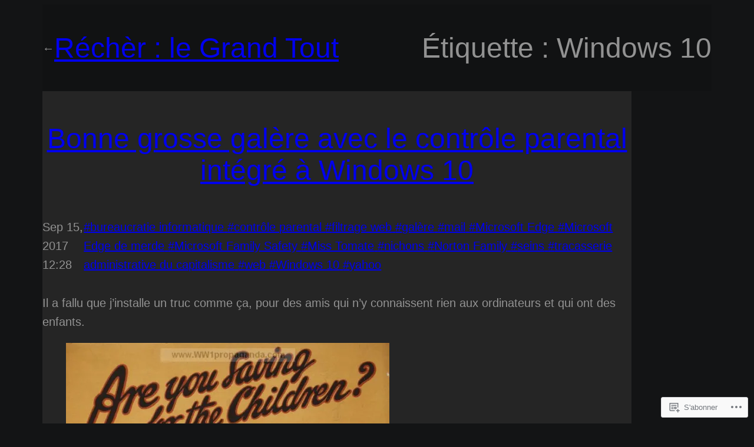

--- FILE ---
content_type: text/html; charset=UTF-8
request_url: https://recher.wordpress.com/tag/windows-10/
body_size: 26705
content:
<!DOCTYPE html>
<html lang="fr-FR">
<head>
	<meta charset="UTF-8" />
	<meta name="viewport" content="width=device-width, initial-scale=1" />
<script type="text/javascript">
  WebFontConfig = {"google":{"families":["Arimo:b:latin,latin-ext","Arimo:r,i,b,bi:latin,latin-ext"]},"api_url":"https:\/\/fonts-api.wp.com\/css"};
  (function() {
    var wf = document.createElement('script');
    wf.src = '/wp-content/plugins/custom-fonts/js/webfont.js';
    wf.type = 'text/javascript';
    wf.async = 'true';
    var s = document.getElementsByTagName('script')[0];
    s.parentNode.insertBefore(wf, s);
	})();
</script><style id="jetpack-custom-fonts-css"></style>
<meta name='robots' content='max-image-preview:large' />
<title>Windows 10 &#8211; Réchèr : le Grand Tout</title>
<link rel='dns-prefetch' href='//s0.wp.com' />
<link rel="alternate" type="application/rss+xml" title="Réchèr : le Grand Tout &raquo; Flux" href="https://recher.wordpress.com/feed/" />
<link rel="alternate" type="application/rss+xml" title="Réchèr : le Grand Tout &raquo; Flux des commentaires" href="https://recher.wordpress.com/comments/feed/" />
<link rel="alternate" type="application/rss+xml" title="Réchèr : le Grand Tout &raquo; Flux de l’étiquette Windows 10" href="https://recher.wordpress.com/tag/windows-10/feed/" />
	<script type="text/javascript">
		/* <![CDATA[ */
		function addLoadEvent(func) {
			var oldonload = window.onload;
			if (typeof window.onload != 'function') {
				window.onload = func;
			} else {
				window.onload = function () {
					oldonload();
					func();
				}
			}
		}
		/* ]]> */
	</script>
	<link crossorigin='anonymous' rel='stylesheet' id='all-css-0-1' href='/wp-content/mu-plugins/likes/jetpack-likes.css?m=1743883414i&cssminify=yes' type='text/css' media='all' />
<style id='wp-block-paragraph-inline-css'>
.is-small-text{font-size:.875em}.is-regular-text{font-size:1em}.is-large-text{font-size:2.25em}.is-larger-text{font-size:3em}.has-drop-cap:not(:focus):first-letter{float:left;font-size:8.4em;font-style:normal;font-weight:100;line-height:.68;margin:.05em .1em 0 0;text-transform:uppercase}body.rtl .has-drop-cap:not(:focus):first-letter{float:none;margin-left:.1em}p.has-drop-cap.has-background{overflow:hidden}:root :where(p.has-background){padding:1.25em 2.375em}:where(p.has-text-color:not(.has-link-color)) a{color:inherit}p.has-text-align-left[style*="writing-mode:vertical-lr"],p.has-text-align-right[style*="writing-mode:vertical-rl"]{rotate:180deg}
/*# sourceURL=/wp-content/plugins/gutenberg-core/v22.2.0/build/styles/block-library/paragraph/style.css */
</style>
<style id='wp-block-site-title-inline-css'>
.wp-block-site-title{box-sizing:border-box}.wp-block-site-title :where(a){color:inherit;font-family:inherit;font-size:inherit;font-style:inherit;font-weight:inherit;letter-spacing:inherit;line-height:inherit;text-decoration:inherit}
/*# sourceURL=/wp-content/plugins/gutenberg-core/v22.2.0/build/styles/block-library/site-title/style.css */
</style>
<style id='wp-block-group-inline-css'>
.wp-block-group{box-sizing:border-box}:where(.wp-block-group.wp-block-group-is-layout-constrained){position:relative}
/*# sourceURL=/wp-content/plugins/gutenberg-core/v22.2.0/build/styles/block-library/group/style.css */
</style>
<style id='wp-block-query-title-inline-css'>
.wp-block-query-title{box-sizing:border-box}
/*# sourceURL=/wp-content/plugins/gutenberg-core/v22.2.0/build/styles/block-library/query-title/style.css */
</style>
<style id='wp-block-post-title-inline-css'>
.wp-block-post-title{box-sizing:border-box;word-break:break-word}.wp-block-post-title :where(a){display:inline-block;font-family:inherit;font-size:inherit;font-style:inherit;font-weight:inherit;letter-spacing:inherit;line-height:inherit;text-decoration:inherit}
/*# sourceURL=/wp-content/plugins/gutenberg-core/v22.2.0/build/styles/block-library/post-title/style.css */
</style>
<style id='wp-block-post-date-inline-css'>
.wp-block-post-date{box-sizing:border-box}
/*# sourceURL=/wp-content/plugins/gutenberg-core/v22.2.0/build/styles/block-library/post-date/style.css */
</style>
<style id='wp-block-post-terms-inline-css'>
.wp-block-post-terms{box-sizing:border-box}.wp-block-post-terms .wp-block-post-terms__separator{white-space:pre-wrap}
/*# sourceURL=/wp-content/plugins/gutenberg-core/v22.2.0/build/styles/block-library/post-terms/style.css */
</style>
<link crossorigin='anonymous' rel='stylesheet' id='all-css-14-1' href='/_static/??-eJyNjM0KgzAQBl9I/ag/lR6KjyK6LhJNNsHN4uuXQuvZ4wzD4EwlRcksGcHK5G11otg4p4n2H0NNMDohzD7SrtDTJT4qUi1wexDiYp4VNB3RlP3V/MX3N4T3o++aun892277AK5vOq4=&cssminify=yes' type='text/css' media='all' />
<style id='wp-block-post-content-inline-css'>
.wp-block-post-content{display:flow-root}
/*# sourceURL=/wp-content/plugins/gutenberg-core/v22.2.0/build/styles/block-library/post-content/style.css */
</style>
<style id='wp-block-post-template-inline-css'>
.wp-block-post-template{box-sizing:border-box;list-style:none;margin-bottom:0;margin-top:0;max-width:100%;padding:0}.wp-block-post-template.is-flex-container{display:flex;flex-direction:row;flex-wrap:wrap;gap:1.25em}.wp-block-post-template.is-flex-container>li{margin:0;width:100%}@media (min-width:600px){.wp-block-post-template.is-flex-container.is-flex-container.columns-2>li{width:calc(50% - .625em)}.wp-block-post-template.is-flex-container.is-flex-container.columns-3>li{width:calc(33.33333% - .83333em)}.wp-block-post-template.is-flex-container.is-flex-container.columns-4>li{width:calc(25% - .9375em)}.wp-block-post-template.is-flex-container.is-flex-container.columns-5>li{width:calc(20% - 1em)}.wp-block-post-template.is-flex-container.is-flex-container.columns-6>li{width:calc(16.66667% - 1.04167em)}}@media (max-width:600px){.wp-block-post-template-is-layout-grid.wp-block-post-template-is-layout-grid.wp-block-post-template-is-layout-grid.wp-block-post-template-is-layout-grid{grid-template-columns:1fr}}.wp-block-post-template-is-layout-constrained>li>.alignright,.wp-block-post-template-is-layout-flow>li>.alignright{float:right;margin-inline-end:0;margin-inline-start:2em}.wp-block-post-template-is-layout-constrained>li>.alignleft,.wp-block-post-template-is-layout-flow>li>.alignleft{float:left;margin-inline-end:2em;margin-inline-start:0}.wp-block-post-template-is-layout-constrained>li>.aligncenter,.wp-block-post-template-is-layout-flow>li>.aligncenter{margin-inline-end:auto;margin-inline-start:auto}
/*# sourceURL=/wp-content/plugins/gutenberg-core/v22.2.0/build/styles/block-library/post-template/style.css */
</style>
<style id='wp-block-spacer-inline-css'>
.wp-block-spacer{clear:both}
/*# sourceURL=/wp-content/plugins/gutenberg-core/v22.2.0/build/styles/block-library/spacer/style.css */
</style>
<style id='wp-emoji-styles-inline-css'>

	img.wp-smiley, img.emoji {
		display: inline !important;
		border: none !important;
		box-shadow: none !important;
		height: 1em !important;
		width: 1em !important;
		margin: 0 0.07em !important;
		vertical-align: -0.1em !important;
		background: none !important;
		padding: 0 !important;
	}
/*# sourceURL=wp-emoji-styles-inline-css */
</style>
<style id='wp-block-library-inline-css'>
:root{--wp-block-synced-color:#7a00df;--wp-block-synced-color--rgb:122,0,223;--wp-bound-block-color:var(--wp-block-synced-color);--wp-editor-canvas-background:#ddd;--wp-admin-theme-color:#007cba;--wp-admin-theme-color--rgb:0,124,186;--wp-admin-theme-color-darker-10:#006ba1;--wp-admin-theme-color-darker-10--rgb:0,107,160.5;--wp-admin-theme-color-darker-20:#005a87;--wp-admin-theme-color-darker-20--rgb:0,90,135;--wp-admin-border-width-focus:2px}@media (min-resolution:192dpi){:root{--wp-admin-border-width-focus:1.5px}}.wp-element-button{cursor:pointer}:root .has-very-light-gray-background-color{background-color:#eee}:root .has-very-dark-gray-background-color{background-color:#313131}:root .has-very-light-gray-color{color:#eee}:root .has-very-dark-gray-color{color:#313131}:root .has-vivid-green-cyan-to-vivid-cyan-blue-gradient-background{background:linear-gradient(135deg,#00d084,#0693e3)}:root .has-purple-crush-gradient-background{background:linear-gradient(135deg,#34e2e4,#4721fb 50%,#ab1dfe)}:root .has-hazy-dawn-gradient-background{background:linear-gradient(135deg,#faaca8,#dad0ec)}:root .has-subdued-olive-gradient-background{background:linear-gradient(135deg,#fafae1,#67a671)}:root .has-atomic-cream-gradient-background{background:linear-gradient(135deg,#fdd79a,#004a59)}:root .has-nightshade-gradient-background{background:linear-gradient(135deg,#330968,#31cdcf)}:root .has-midnight-gradient-background{background:linear-gradient(135deg,#020381,#2874fc)}:root{--wp--preset--font-size--normal:16px;--wp--preset--font-size--huge:42px}.has-regular-font-size{font-size:1em}.has-larger-font-size{font-size:2.625em}.has-normal-font-size{font-size:var(--wp--preset--font-size--normal)}.has-huge-font-size{font-size:var(--wp--preset--font-size--huge)}:root .has-text-align-center{text-align:center}:root .has-text-align-left{text-align:left}:root .has-text-align-right{text-align:right}.has-fit-text{white-space:nowrap!important}#end-resizable-editor-section{display:none}.aligncenter{clear:both}.items-justified-left{justify-content:flex-start}.items-justified-center{justify-content:center}.items-justified-right{justify-content:flex-end}.items-justified-space-between{justify-content:space-between}.screen-reader-text{word-wrap:normal!important;border:0;clip-path:inset(50%);height:1px;margin:-1px;overflow:hidden;padding:0;position:absolute;width:1px}.screen-reader-text:focus{background-color:#ddd;clip-path:none;color:#444;display:block;font-size:1em;height:auto;left:5px;line-height:normal;padding:15px 23px 14px;text-decoration:none;top:5px;width:auto;z-index:100000}html :where(.has-border-color){border-style:solid}html :where([style*=border-top-color]){border-top-style:solid}html :where([style*=border-right-color]){border-right-style:solid}html :where([style*=border-bottom-color]){border-bottom-style:solid}html :where([style*=border-left-color]){border-left-style:solid}html :where([style*=border-width]){border-style:solid}html :where([style*=border-top-width]){border-top-style:solid}html :where([style*=border-right-width]){border-right-style:solid}html :where([style*=border-bottom-width]){border-bottom-style:solid}html :where([style*=border-left-width]){border-left-style:solid}html :where(img[class*=wp-image-]){height:auto;max-width:100%}:where(figure){margin:0 0 1em}html :where(.is-position-sticky){--wp-admin--admin-bar--position-offset:var(--wp-admin--admin-bar--height,0px)}@media screen and (max-width:600px){html :where(.is-position-sticky){--wp-admin--admin-bar--position-offset:0px}}
.has-text-align-justify {
	text-align:justify;
}
.has-text-align-justify{text-align:justify;}
/*# sourceURL=wp-block-library-inline-css */
</style>
<link crossorigin='anonymous' rel='stylesheet' id='all-css-26-1' href='/wp-content/plugins/coblocks/2.18.1-simple-rev.4/dist/coblocks-style.css?m=1681832297i&cssminify=yes' type='text/css' media='all' />
<style id='wp-block-template-skip-link-inline-css'>

		.skip-link.screen-reader-text {
			border: 0;
			clip-path: inset(50%);
			height: 1px;
			margin: -1px;
			overflow: hidden;
			padding: 0;
			position: absolute !important;
			width: 1px;
			word-wrap: normal !important;
		}

		.skip-link.screen-reader-text:focus {
			background-color: #eee;
			clip-path: none;
			color: #444;
			display: block;
			font-size: 1em;
			height: auto;
			left: 5px;
			line-height: normal;
			padding: 15px 23px 14px;
			text-decoration: none;
			top: 5px;
			width: auto;
			z-index: 100000;
		}
/*# sourceURL=wp-block-template-skip-link-inline-css */
</style>
<link crossorigin='anonymous' rel='stylesheet' id='all-css-28-1' href='/_static/??/wp-content/mu-plugins/core-compat/wp-mediaelement.css,/wp-content/mu-plugins/wpcom-bbpress-premium-themes.css?m=1432920480j&cssminify=yes' type='text/css' media='all' />
<style id='global-styles-inline-css'>
:root{--wp--preset--aspect-ratio--square: 1;--wp--preset--aspect-ratio--4-3: 4/3;--wp--preset--aspect-ratio--3-4: 3/4;--wp--preset--aspect-ratio--3-2: 3/2;--wp--preset--aspect-ratio--2-3: 2/3;--wp--preset--aspect-ratio--16-9: 16/9;--wp--preset--aspect-ratio--9-16: 9/16;--wp--preset--color--black: #000000;--wp--preset--color--cyan-bluish-gray: #abb8c3;--wp--preset--color--white: #ffffff;--wp--preset--color--pale-pink: #f78da7;--wp--preset--color--vivid-red: #cf2e2e;--wp--preset--color--luminous-vivid-orange: #ff6900;--wp--preset--color--luminous-vivid-amber: #fcb900;--wp--preset--color--light-green-cyan: #7bdcb5;--wp--preset--color--vivid-green-cyan: #00d084;--wp--preset--color--pale-cyan-blue: #8ed1fc;--wp--preset--color--vivid-cyan-blue: #0693e3;--wp--preset--color--vivid-purple: #9b51e0;--wp--preset--color--base: #131415;--wp--preset--color--contrast: #929292;--wp--preset--color--primary: #ffffff;--wp--preset--color--secondary: #6becae;--wp--preset--color--tertiary: #404040;--wp--preset--gradient--vivid-cyan-blue-to-vivid-purple: linear-gradient(135deg,rgb(6,147,227) 0%,rgb(155,81,224) 100%);--wp--preset--gradient--light-green-cyan-to-vivid-green-cyan: linear-gradient(135deg,rgb(122,220,180) 0%,rgb(0,208,130) 100%);--wp--preset--gradient--luminous-vivid-amber-to-luminous-vivid-orange: linear-gradient(135deg,rgb(252,185,0) 0%,rgb(255,105,0) 100%);--wp--preset--gradient--luminous-vivid-orange-to-vivid-red: linear-gradient(135deg,rgb(255,105,0) 0%,rgb(207,46,46) 100%);--wp--preset--gradient--very-light-gray-to-cyan-bluish-gray: linear-gradient(135deg,rgb(238,238,238) 0%,rgb(169,184,195) 100%);--wp--preset--gradient--cool-to-warm-spectrum: linear-gradient(135deg,rgb(74,234,220) 0%,rgb(151,120,209) 20%,rgb(207,42,186) 40%,rgb(238,44,130) 60%,rgb(251,105,98) 80%,rgb(254,248,76) 100%);--wp--preset--gradient--blush-light-purple: linear-gradient(135deg,rgb(255,206,236) 0%,rgb(152,150,240) 100%);--wp--preset--gradient--blush-bordeaux: linear-gradient(135deg,rgb(254,205,165) 0%,rgb(254,45,45) 50%,rgb(107,0,62) 100%);--wp--preset--gradient--luminous-dusk: linear-gradient(135deg,rgb(255,203,112) 0%,rgb(199,81,192) 50%,rgb(65,88,208) 100%);--wp--preset--gradient--pale-ocean: linear-gradient(135deg,rgb(255,245,203) 0%,rgb(182,227,212) 50%,rgb(51,167,181) 100%);--wp--preset--gradient--electric-grass: linear-gradient(135deg,rgb(202,248,128) 0%,rgb(113,206,126) 100%);--wp--preset--gradient--midnight: linear-gradient(135deg,rgb(2,3,129) 0%,rgb(40,116,252) 100%);--wp--preset--font-size--small: clamp(0.825rem, 0.825rem + ((1vw - 0.2rem) * 0.56), 1.0625rem);--wp--preset--font-size--medium: clamp(1rem, 1rem + ((1vw - 0.2rem) * 0.588), 1.25rem);--wp--preset--font-size--large: clamp(1.75rem, 1.75rem + ((1vw - 0.2rem) * 0.588), 2rem);--wp--preset--font-size--x-large: clamp(2.5rem, 2.5rem + ((1vw - 0.2rem) * 1.176), 3rem);--wp--preset--font-family--albert-sans: 'Albert Sans', sans-serif;--wp--preset--font-family--alegreya: Alegreya, serif;--wp--preset--font-family--arvo: Arvo, serif;--wp--preset--font-family--bodoni-moda: 'Bodoni Moda', serif;--wp--preset--font-family--bricolage-grotesque: 'Bricolage Grotesque', sans-serif;--wp--preset--font-family--cabin: Cabin, sans-serif;--wp--preset--font-family--chivo: Chivo, sans-serif;--wp--preset--font-family--commissioner: Commissioner, sans-serif;--wp--preset--font-family--cormorant: Cormorant, serif;--wp--preset--font-family--courier-prime: 'Courier Prime', monospace;--wp--preset--font-family--crimson-pro: 'Crimson Pro', serif;--wp--preset--font-family--dm-mono: 'DM Mono', monospace;--wp--preset--font-family--dm-sans: 'DM Sans', sans-serif;--wp--preset--font-family--dm-serif-display: 'DM Serif Display', serif;--wp--preset--font-family--domine: Domine, serif;--wp--preset--font-family--eb-garamond: 'EB Garamond', serif;--wp--preset--font-family--epilogue: Epilogue, sans-serif;--wp--preset--font-family--fahkwang: Fahkwang, sans-serif;--wp--preset--font-family--figtree: Figtree, sans-serif;--wp--preset--font-family--fira-sans: 'Fira Sans', sans-serif;--wp--preset--font-family--fjalla-one: 'Fjalla One', sans-serif;--wp--preset--font-family--fraunces: Fraunces, serif;--wp--preset--font-family--gabarito: Gabarito, system-ui;--wp--preset--font-family--ibm-plex-mono: 'IBM Plex Mono', monospace;--wp--preset--font-family--ibm-plex-sans: 'IBM Plex Sans', sans-serif;--wp--preset--font-family--ibarra-real-nova: 'Ibarra Real Nova', serif;--wp--preset--font-family--instrument-serif: 'Instrument Serif', serif;--wp--preset--font-family--inter: Inter, sans-serif;--wp--preset--font-family--josefin-sans: 'Josefin Sans', sans-serif;--wp--preset--font-family--jost: Jost, sans-serif;--wp--preset--font-family--libre-baskerville: 'Libre Baskerville', serif;--wp--preset--font-family--libre-franklin: 'Libre Franklin', sans-serif;--wp--preset--font-family--literata: Literata, serif;--wp--preset--font-family--lora: Lora, serif;--wp--preset--font-family--merriweather: Merriweather, serif;--wp--preset--font-family--montserrat: Montserrat, sans-serif;--wp--preset--font-family--newsreader: Newsreader, serif;--wp--preset--font-family--noto-sans-mono: 'Noto Sans Mono', sans-serif;--wp--preset--font-family--nunito: Nunito, sans-serif;--wp--preset--font-family--open-sans: 'Open Sans', sans-serif;--wp--preset--font-family--overpass: Overpass, sans-serif;--wp--preset--font-family--pt-serif: 'PT Serif', serif;--wp--preset--font-family--petrona: Petrona, serif;--wp--preset--font-family--piazzolla: Piazzolla, serif;--wp--preset--font-family--playfair-display: 'Playfair Display', serif;--wp--preset--font-family--plus-jakarta-sans: 'Plus Jakarta Sans', sans-serif;--wp--preset--font-family--poppins: Poppins, sans-serif;--wp--preset--font-family--raleway: Raleway, sans-serif;--wp--preset--font-family--roboto: Roboto, sans-serif;--wp--preset--font-family--roboto-slab: 'Roboto Slab', serif;--wp--preset--font-family--rubik: Rubik, sans-serif;--wp--preset--font-family--rufina: Rufina, serif;--wp--preset--font-family--sora: Sora, sans-serif;--wp--preset--font-family--source-sans-3: 'Source Sans 3', sans-serif;--wp--preset--font-family--source-serif-4: 'Source Serif 4', serif;--wp--preset--font-family--space-mono: 'Space Mono', monospace;--wp--preset--font-family--syne: Syne, sans-serif;--wp--preset--font-family--texturina: Texturina, serif;--wp--preset--font-family--urbanist: Urbanist, sans-serif;--wp--preset--font-family--work-sans: 'Work Sans', sans-serif;--wp--preset--font-family--system-font: -apple-system, BlinkMacSystemFont, 'Segoe UI', Roboto, Oxygen-Sans, Ubuntu, Cantarell, 'Helvetica Neue', sans-serif;--wp--preset--spacing--20: 0.44rem;--wp--preset--spacing--30: 0.67rem;--wp--preset--spacing--40: 1rem;--wp--preset--spacing--50: 1.5rem;--wp--preset--spacing--60: 2.25rem;--wp--preset--spacing--70: 3.38rem;--wp--preset--spacing--80: 5.06rem;--wp--preset--shadow--natural: 6px 6px 9px rgba(0, 0, 0, 0.2);--wp--preset--shadow--deep: 12px 12px 50px rgba(0, 0, 0, 0.4);--wp--preset--shadow--sharp: 6px 6px 0px rgba(0, 0, 0, 0.2);--wp--preset--shadow--outlined: 6px 6px 0px -3px rgb(255, 255, 255), 6px 6px rgb(0, 0, 0);--wp--preset--shadow--crisp: 6px 6px 0px rgb(0, 0, 0);}:root { --wp--style--global--content-size: 660px;--wp--style--global--wide-size: 1000px; }:where(body) { margin: 0; }.wp-site-blocks { padding-top: var(--wp--style--root--padding-top); padding-bottom: var(--wp--style--root--padding-bottom); }.has-global-padding { padding-right: var(--wp--style--root--padding-right); padding-left: var(--wp--style--root--padding-left); }.has-global-padding > .alignfull { margin-right: calc(var(--wp--style--root--padding-right) * -1); margin-left: calc(var(--wp--style--root--padding-left) * -1); }.has-global-padding :where(:not(.alignfull.is-layout-flow) > .has-global-padding:not(.wp-block-block, .alignfull)) { padding-right: 0; padding-left: 0; }.has-global-padding :where(:not(.alignfull.is-layout-flow) > .has-global-padding:not(.wp-block-block, .alignfull)) > .alignfull { margin-left: 0; margin-right: 0; }.wp-site-blocks > .alignleft { float: left; margin-right: 2em; }.wp-site-blocks > .alignright { float: right; margin-left: 2em; }.wp-site-blocks > .aligncenter { justify-content: center; margin-left: auto; margin-right: auto; }:where(.wp-site-blocks) > * { margin-block-start: var(--wp--preset--spacing--30); margin-block-end: 0; }:where(.wp-site-blocks) > :first-child { margin-block-start: 0; }:where(.wp-site-blocks) > :last-child { margin-block-end: 0; }:root { --wp--style--block-gap: var(--wp--preset--spacing--30); }:root :where(.is-layout-flow) > :first-child{margin-block-start: 0;}:root :where(.is-layout-flow) > :last-child{margin-block-end: 0;}:root :where(.is-layout-flow) > *{margin-block-start: var(--wp--preset--spacing--30);margin-block-end: 0;}:root :where(.is-layout-constrained) > :first-child{margin-block-start: 0;}:root :where(.is-layout-constrained) > :last-child{margin-block-end: 0;}:root :where(.is-layout-constrained) > *{margin-block-start: var(--wp--preset--spacing--30);margin-block-end: 0;}:root :where(.is-layout-flex){gap: var(--wp--preset--spacing--30);}:root :where(.is-layout-grid){gap: var(--wp--preset--spacing--30);}.is-layout-flow > .alignleft{float: left;margin-inline-start: 0;margin-inline-end: 2em;}.is-layout-flow > .alignright{float: right;margin-inline-start: 2em;margin-inline-end: 0;}.is-layout-flow > .aligncenter{margin-left: auto !important;margin-right: auto !important;}.is-layout-constrained > .alignleft{float: left;margin-inline-start: 0;margin-inline-end: 2em;}.is-layout-constrained > .alignright{float: right;margin-inline-start: 2em;margin-inline-end: 0;}.is-layout-constrained > .aligncenter{margin-left: auto !important;margin-right: auto !important;}.is-layout-constrained > :where(:not(.alignleft):not(.alignright):not(.alignfull)){max-width: var(--wp--style--global--content-size);margin-left: auto !important;margin-right: auto !important;}.is-layout-constrained > .alignwide{max-width: var(--wp--style--global--wide-size);}body .is-layout-flex{display: flex;}.is-layout-flex{flex-wrap: wrap;align-items: center;}.is-layout-flex > :is(*, div){margin: 0;}body .is-layout-grid{display: grid;}.is-layout-grid > :is(*, div){margin: 0;}body{background-color: var(--wp--preset--color--base);color: var(--wp--preset--color--contrast);font-family: var(--wp--preset--font-family--system-font);font-size: var(--wp--preset--font-size--medium);line-height: 1.6;--wp--style--root--padding-top: 0px;--wp--style--root--padding-right: 0px;--wp--style--root--padding-bottom: 0px;--wp--style--root--padding-left: 0px;}a:where(:not(.wp-element-button)){color: var(--wp--preset--color--primary);text-decoration: underline;}:root :where(a:where(:not(.wp-element-button)):hover){text-decoration: none;}h1, h2, h3, h4, h5, h6{font-family: var(--wp--preset--font-family--system-font);font-weight: 400;line-height: 1.125;}h1{font-size: var(--wp--preset--font-size--x-large);}h2{font-size: var(--wp--preset--font-size--large);}h3{font-size: clamp(1.5rem, calc(1.5rem + ((1vw - 0.48rem) * 0.4808)), 1.75rem);}h4{font-size: clamp(1.25rem, calc(1.25rem + ((1vw - 0.48rem) * 0.4808)), 1.5rem);}h5{font-size: var(--wp--preset--font-size--medium);}h6{font-size: var(--wp--preset--font-size--small);}:root :where(.wp-element-button, .wp-block-button__link){background-color: var(--wp--preset--color--primary);border-radius: 0.25rem;border-width: 0;color: var(--wp--preset--color--base);font-family: inherit;font-size: inherit;font-style: inherit;font-weight: inherit;letter-spacing: inherit;line-height: inherit;padding-top: calc(0.667em + 2px);padding-right: calc(1.333em + 2px);padding-bottom: calc(0.667em + 2px);padding-left: calc(1.333em + 2px);text-decoration: none;text-transform: inherit;}:root :where(.wp-element-button:hover, .wp-block-button__link:hover){background-color: var(--wp--preset--color--secondary);color: var(--wp--preset--color--base);}:root :where(.wp-element-button:focus, .wp-block-button__link:focus){background-color: var(--wp--preset--color--primary);color: var(--wp--preset--color--base);outline-color: var(--wp--preset--color--primary);outline-offset: 2px;outline-style: dotted;outline-width: 1px;}:root :where(.wp-element-button:active, .wp-block-button__link:active){background-color: var(--wp--preset--color--primary);color: var(--wp--preset--color--base);}.has-black-color{color: var(--wp--preset--color--black) !important;}.has-cyan-bluish-gray-color{color: var(--wp--preset--color--cyan-bluish-gray) !important;}.has-white-color{color: var(--wp--preset--color--white) !important;}.has-pale-pink-color{color: var(--wp--preset--color--pale-pink) !important;}.has-vivid-red-color{color: var(--wp--preset--color--vivid-red) !important;}.has-luminous-vivid-orange-color{color: var(--wp--preset--color--luminous-vivid-orange) !important;}.has-luminous-vivid-amber-color{color: var(--wp--preset--color--luminous-vivid-amber) !important;}.has-light-green-cyan-color{color: var(--wp--preset--color--light-green-cyan) !important;}.has-vivid-green-cyan-color{color: var(--wp--preset--color--vivid-green-cyan) !important;}.has-pale-cyan-blue-color{color: var(--wp--preset--color--pale-cyan-blue) !important;}.has-vivid-cyan-blue-color{color: var(--wp--preset--color--vivid-cyan-blue) !important;}.has-vivid-purple-color{color: var(--wp--preset--color--vivid-purple) !important;}.has-base-color{color: var(--wp--preset--color--base) !important;}.has-contrast-color{color: var(--wp--preset--color--contrast) !important;}.has-primary-color{color: var(--wp--preset--color--primary) !important;}.has-secondary-color{color: var(--wp--preset--color--secondary) !important;}.has-tertiary-color{color: var(--wp--preset--color--tertiary) !important;}.has-black-background-color{background-color: var(--wp--preset--color--black) !important;}.has-cyan-bluish-gray-background-color{background-color: var(--wp--preset--color--cyan-bluish-gray) !important;}.has-white-background-color{background-color: var(--wp--preset--color--white) !important;}.has-pale-pink-background-color{background-color: var(--wp--preset--color--pale-pink) !important;}.has-vivid-red-background-color{background-color: var(--wp--preset--color--vivid-red) !important;}.has-luminous-vivid-orange-background-color{background-color: var(--wp--preset--color--luminous-vivid-orange) !important;}.has-luminous-vivid-amber-background-color{background-color: var(--wp--preset--color--luminous-vivid-amber) !important;}.has-light-green-cyan-background-color{background-color: var(--wp--preset--color--light-green-cyan) !important;}.has-vivid-green-cyan-background-color{background-color: var(--wp--preset--color--vivid-green-cyan) !important;}.has-pale-cyan-blue-background-color{background-color: var(--wp--preset--color--pale-cyan-blue) !important;}.has-vivid-cyan-blue-background-color{background-color: var(--wp--preset--color--vivid-cyan-blue) !important;}.has-vivid-purple-background-color{background-color: var(--wp--preset--color--vivid-purple) !important;}.has-base-background-color{background-color: var(--wp--preset--color--base) !important;}.has-contrast-background-color{background-color: var(--wp--preset--color--contrast) !important;}.has-primary-background-color{background-color: var(--wp--preset--color--primary) !important;}.has-secondary-background-color{background-color: var(--wp--preset--color--secondary) !important;}.has-tertiary-background-color{background-color: var(--wp--preset--color--tertiary) !important;}.has-black-border-color{border-color: var(--wp--preset--color--black) !important;}.has-cyan-bluish-gray-border-color{border-color: var(--wp--preset--color--cyan-bluish-gray) !important;}.has-white-border-color{border-color: var(--wp--preset--color--white) !important;}.has-pale-pink-border-color{border-color: var(--wp--preset--color--pale-pink) !important;}.has-vivid-red-border-color{border-color: var(--wp--preset--color--vivid-red) !important;}.has-luminous-vivid-orange-border-color{border-color: var(--wp--preset--color--luminous-vivid-orange) !important;}.has-luminous-vivid-amber-border-color{border-color: var(--wp--preset--color--luminous-vivid-amber) !important;}.has-light-green-cyan-border-color{border-color: var(--wp--preset--color--light-green-cyan) !important;}.has-vivid-green-cyan-border-color{border-color: var(--wp--preset--color--vivid-green-cyan) !important;}.has-pale-cyan-blue-border-color{border-color: var(--wp--preset--color--pale-cyan-blue) !important;}.has-vivid-cyan-blue-border-color{border-color: var(--wp--preset--color--vivid-cyan-blue) !important;}.has-vivid-purple-border-color{border-color: var(--wp--preset--color--vivid-purple) !important;}.has-base-border-color{border-color: var(--wp--preset--color--base) !important;}.has-contrast-border-color{border-color: var(--wp--preset--color--contrast) !important;}.has-primary-border-color{border-color: var(--wp--preset--color--primary) !important;}.has-secondary-border-color{border-color: var(--wp--preset--color--secondary) !important;}.has-tertiary-border-color{border-color: var(--wp--preset--color--tertiary) !important;}.has-vivid-cyan-blue-to-vivid-purple-gradient-background{background: var(--wp--preset--gradient--vivid-cyan-blue-to-vivid-purple) !important;}.has-light-green-cyan-to-vivid-green-cyan-gradient-background{background: var(--wp--preset--gradient--light-green-cyan-to-vivid-green-cyan) !important;}.has-luminous-vivid-amber-to-luminous-vivid-orange-gradient-background{background: var(--wp--preset--gradient--luminous-vivid-amber-to-luminous-vivid-orange) !important;}.has-luminous-vivid-orange-to-vivid-red-gradient-background{background: var(--wp--preset--gradient--luminous-vivid-orange-to-vivid-red) !important;}.has-very-light-gray-to-cyan-bluish-gray-gradient-background{background: var(--wp--preset--gradient--very-light-gray-to-cyan-bluish-gray) !important;}.has-cool-to-warm-spectrum-gradient-background{background: var(--wp--preset--gradient--cool-to-warm-spectrum) !important;}.has-blush-light-purple-gradient-background{background: var(--wp--preset--gradient--blush-light-purple) !important;}.has-blush-bordeaux-gradient-background{background: var(--wp--preset--gradient--blush-bordeaux) !important;}.has-luminous-dusk-gradient-background{background: var(--wp--preset--gradient--luminous-dusk) !important;}.has-pale-ocean-gradient-background{background: var(--wp--preset--gradient--pale-ocean) !important;}.has-electric-grass-gradient-background{background: var(--wp--preset--gradient--electric-grass) !important;}.has-midnight-gradient-background{background: var(--wp--preset--gradient--midnight) !important;}.has-small-font-size{font-size: var(--wp--preset--font-size--small) !important;}.has-medium-font-size{font-size: var(--wp--preset--font-size--medium) !important;}.has-large-font-size{font-size: var(--wp--preset--font-size--large) !important;}.has-x-large-font-size{font-size: var(--wp--preset--font-size--x-large) !important;}.has-albert-sans-font-family{font-family: var(--wp--preset--font-family--albert-sans) !important;}.has-alegreya-font-family{font-family: var(--wp--preset--font-family--alegreya) !important;}.has-arvo-font-family{font-family: var(--wp--preset--font-family--arvo) !important;}.has-bodoni-moda-font-family{font-family: var(--wp--preset--font-family--bodoni-moda) !important;}.has-bricolage-grotesque-font-family{font-family: var(--wp--preset--font-family--bricolage-grotesque) !important;}.has-cabin-font-family{font-family: var(--wp--preset--font-family--cabin) !important;}.has-chivo-font-family{font-family: var(--wp--preset--font-family--chivo) !important;}.has-commissioner-font-family{font-family: var(--wp--preset--font-family--commissioner) !important;}.has-cormorant-font-family{font-family: var(--wp--preset--font-family--cormorant) !important;}.has-courier-prime-font-family{font-family: var(--wp--preset--font-family--courier-prime) !important;}.has-crimson-pro-font-family{font-family: var(--wp--preset--font-family--crimson-pro) !important;}.has-dm-mono-font-family{font-family: var(--wp--preset--font-family--dm-mono) !important;}.has-dm-sans-font-family{font-family: var(--wp--preset--font-family--dm-sans) !important;}.has-dm-serif-display-font-family{font-family: var(--wp--preset--font-family--dm-serif-display) !important;}.has-domine-font-family{font-family: var(--wp--preset--font-family--domine) !important;}.has-eb-garamond-font-family{font-family: var(--wp--preset--font-family--eb-garamond) !important;}.has-epilogue-font-family{font-family: var(--wp--preset--font-family--epilogue) !important;}.has-fahkwang-font-family{font-family: var(--wp--preset--font-family--fahkwang) !important;}.has-figtree-font-family{font-family: var(--wp--preset--font-family--figtree) !important;}.has-fira-sans-font-family{font-family: var(--wp--preset--font-family--fira-sans) !important;}.has-fjalla-one-font-family{font-family: var(--wp--preset--font-family--fjalla-one) !important;}.has-fraunces-font-family{font-family: var(--wp--preset--font-family--fraunces) !important;}.has-gabarito-font-family{font-family: var(--wp--preset--font-family--gabarito) !important;}.has-ibm-plex-mono-font-family{font-family: var(--wp--preset--font-family--ibm-plex-mono) !important;}.has-ibm-plex-sans-font-family{font-family: var(--wp--preset--font-family--ibm-plex-sans) !important;}.has-ibarra-real-nova-font-family{font-family: var(--wp--preset--font-family--ibarra-real-nova) !important;}.has-instrument-serif-font-family{font-family: var(--wp--preset--font-family--instrument-serif) !important;}.has-inter-font-family{font-family: var(--wp--preset--font-family--inter) !important;}.has-josefin-sans-font-family{font-family: var(--wp--preset--font-family--josefin-sans) !important;}.has-jost-font-family{font-family: var(--wp--preset--font-family--jost) !important;}.has-libre-baskerville-font-family{font-family: var(--wp--preset--font-family--libre-baskerville) !important;}.has-libre-franklin-font-family{font-family: var(--wp--preset--font-family--libre-franklin) !important;}.has-literata-font-family{font-family: var(--wp--preset--font-family--literata) !important;}.has-lora-font-family{font-family: var(--wp--preset--font-family--lora) !important;}.has-merriweather-font-family{font-family: var(--wp--preset--font-family--merriweather) !important;}.has-montserrat-font-family{font-family: var(--wp--preset--font-family--montserrat) !important;}.has-newsreader-font-family{font-family: var(--wp--preset--font-family--newsreader) !important;}.has-noto-sans-mono-font-family{font-family: var(--wp--preset--font-family--noto-sans-mono) !important;}.has-nunito-font-family{font-family: var(--wp--preset--font-family--nunito) !important;}.has-open-sans-font-family{font-family: var(--wp--preset--font-family--open-sans) !important;}.has-overpass-font-family{font-family: var(--wp--preset--font-family--overpass) !important;}.has-pt-serif-font-family{font-family: var(--wp--preset--font-family--pt-serif) !important;}.has-petrona-font-family{font-family: var(--wp--preset--font-family--petrona) !important;}.has-piazzolla-font-family{font-family: var(--wp--preset--font-family--piazzolla) !important;}.has-playfair-display-font-family{font-family: var(--wp--preset--font-family--playfair-display) !important;}.has-plus-jakarta-sans-font-family{font-family: var(--wp--preset--font-family--plus-jakarta-sans) !important;}.has-poppins-font-family{font-family: var(--wp--preset--font-family--poppins) !important;}.has-raleway-font-family{font-family: var(--wp--preset--font-family--raleway) !important;}.has-roboto-font-family{font-family: var(--wp--preset--font-family--roboto) !important;}.has-roboto-slab-font-family{font-family: var(--wp--preset--font-family--roboto-slab) !important;}.has-rubik-font-family{font-family: var(--wp--preset--font-family--rubik) !important;}.has-rufina-font-family{font-family: var(--wp--preset--font-family--rufina) !important;}.has-sora-font-family{font-family: var(--wp--preset--font-family--sora) !important;}.has-source-sans-3-font-family{font-family: var(--wp--preset--font-family--source-sans-3) !important;}.has-source-serif-4-font-family{font-family: var(--wp--preset--font-family--source-serif-4) !important;}.has-space-mono-font-family{font-family: var(--wp--preset--font-family--space-mono) !important;}.has-syne-font-family{font-family: var(--wp--preset--font-family--syne) !important;}.has-texturina-font-family{font-family: var(--wp--preset--font-family--texturina) !important;}.has-urbanist-font-family{font-family: var(--wp--preset--font-family--urbanist) !important;}.has-work-sans-font-family{font-family: var(--wp--preset--font-family--work-sans) !important;}.has-system-font-font-family{font-family: var(--wp--preset--font-family--system-font) !important;} a[rel="tag"]:before{
content:"#";
}

 a[rel="tag"] + span{
display:none;
}

 a[rel="tag"]:after{
content:" ";
}

a:any-link {
    text-decoration-thickness: .01em !important;
    text-underline-offset: .20em;
}
a:where(:not(.wp-element-button)):hover {
    text-decoration: none;
}
:root :where(p){color: var(--wp--preset--color--primary);}
:root :where(p a:where(:not(.wp-element-button))){color: var(--wp--preset--color--secondary);}
:root :where(p a:where(:not(.wp-element-button)):hover){color: var(--wp--preset--color--secondary);}
:root :where(.wp-block-post-content){line-height: 1.3;}
:root :where(.wp-block-post-date){color: var(--wp--preset--color--contrast);font-size: clamp(0.875rem, 0.875rem + ((1vw - 0.2rem) * 0.294), 1rem);}
:root :where(.wp-block-post-date a:where(:not(.wp-element-button))){text-decoration: none;}
:root :where(.wp-block-post-date a:where(:not(.wp-element-button)):hover){text-decoration: underline;}
:root :where(.wp-block-post-terms){font-size: clamp(0.875rem, 0.875rem + ((1vw - 0.2rem) * 0.294), 1rem);}
:root :where(.wp-block-post-terms a:where(:not(.wp-element-button))){color: var(--wp--preset--color--secondary);text-decoration: none;}
:root :where(.wp-block-post-terms a:where(:not(.wp-element-button)):hover){color: var(--wp--preset--color--secondary);text-decoration: underline;}
:root :where(.wp-block-post-title){color: var(--wp--preset--color--primary);font-size: clamp(0.875rem, 0.875rem + ((1vw - 0.2rem) * 0.294), 1rem);font-style: normal;font-weight: 600;margin-bottom: 0;}
:root :where(.wp-block-post-title a:where(:not(.wp-element-button))){color: var(--wp--preset--color--primary);text-decoration: none;}
:root :where(.wp-block-post-title a:where(:not(.wp-element-button)):hover){text-decoration: underline;}
:root :where(.wp-block-query-title){color: var(--wp--preset--color--contrast);font-size: clamp(0.929rem, 0.929rem + ((1vw - 0.2rem) * 1.108), 1.4rem);font-style: normal;font-weight: 600;}
:root :where(.wp-block-site-title){color: var(--wp--preset--color--primary);font-size: clamp(0.929rem, 0.929rem + ((1vw - 0.2rem) * 1.108), 1.4rem);font-weight: 700;}
:root :where(.wp-block-site-title a:where(:not(.wp-element-button))){color: var(--wp--preset--color--primary);text-decoration: none;}
:root :where(.wp-block-site-title a:where(:not(.wp-element-button)):hover){color: var(--wp--preset--color--primary);text-decoration: underline;}
/*# sourceURL=global-styles-inline-css */
</style>
<style id='core-block-supports-inline-css'>
.wp-container-core-group-is-layout-3b7ea385{flex-wrap:nowrap;gap:6px;}.wp-container-core-group-is-layout-cb46ffcb{flex-wrap:nowrap;justify-content:space-between;}.wp-container-core-group-is-layout-dfa30529 > .alignfull{margin-right:calc(0vh * -1);margin-left:calc(0vh * -1);}.wp-container-1{top:calc(0px + var(--wp-admin--admin-bar--position-offset, 0px));position:sticky;z-index:10;}.wp-container-core-group-is-layout-6de786c3 > .alignfull{margin-right:calc(5vw * -1);margin-left:calc(5vw * -1);}.wp-container-2{top:calc(0px + var(--wp-admin--admin-bar--position-offset, 0px));position:sticky;z-index:10;}.wp-container-core-group-is-layout-ca19b92f{gap:0.3rem;flex-direction:column;align-items:center;}.wp-container-core-group-is-layout-f996d98b{flex-wrap:nowrap;gap:var(--wp--preset--spacing--30);}.wp-elements-ab26b2bf91fa6e96bc38f2cf5c9a530b a:where(:not(.wp-element-button)){color:var(--wp--preset--color--vivid-green-cyan);}.wp-elements-ab26b2bf91fa6e96bc38f2cf5c9a530b a:where(:not(.wp-element-button)):hover{color:var(--wp--preset--color--secondary);}.wp-container-core-group-is-layout-b67626ab > *{margin-block-start:0;margin-block-end:0;}.wp-container-core-group-is-layout-b67626ab > * + *{margin-block-start:0.8rem;margin-block-end:0;}.wp-container-core-group-is-layout-f24a1a8a > .alignfull{margin-right:calc(5vw * -1);margin-left:calc(5vw * -1);}
/*# sourceURL=core-block-supports-inline-css */
</style>
<link crossorigin='anonymous' rel='stylesheet' id='all-css-32-1' href='/_static/??-eJx9i0EOQDAQAD+klpD0JN5Cs6qy7TZ2G/F73Li4zSQzcGTjOCkmBV0xokAuM8S8MoiehLUTqeBVxWIyFR+SwI4zsb/Rw1299G/yyIbYTRo4fcQsNIX9Wcc4tLazfds0nd0uvTM76w==&cssminify=yes' type='text/css' media='all' />
<style id='jetpack-global-styles-frontend-style-inline-css'>
:root { --font-headings: unset; --font-base: unset; --font-headings-default: -apple-system,BlinkMacSystemFont,"Segoe UI",Roboto,Oxygen-Sans,Ubuntu,Cantarell,"Helvetica Neue",sans-serif; --font-base-default: -apple-system,BlinkMacSystemFont,"Segoe UI",Roboto,Oxygen-Sans,Ubuntu,Cantarell,"Helvetica Neue",sans-serif;}
/*# sourceURL=jetpack-global-styles-frontend-style-inline-css */
</style>
<link crossorigin='anonymous' rel='stylesheet' id='all-css-34-1' href='/_static/??-eJyNjcsKAjEMRX/IGtQZBxfip0hMS9sxTYppGfx7H7gRN+7ugcs5sFRHKi1Ig9Jd5R6zGMyhVaTrh8G6QFHfORhYwlvw6P39PbPENZmt4G/ROQuBKWVkxxrVvuBH1lIoz2waILJekF+HUzlupnG3nQ77YZwfuRJIaQ==&cssminify=yes' type='text/css' media='all' />
<script id="wpcom-actionbar-placeholder-js-extra">
var actionbardata = {"siteID":"4063114","postID":"0","siteURL":"https://recher.wordpress.com","xhrURL":"https://recher.wordpress.com/wp-admin/admin-ajax.php","nonce":"bdae942ed4","isLoggedIn":"","statusMessage":"","subsEmailDefault":"instantly","proxyScriptUrl":"https://s0.wp.com/wp-content/js/wpcom-proxy-request.js?m=1513050504i&amp;ver=20211021","i18n":{"followedText":"Les nouvelles publications de ce site appara\u00eetront d\u00e9sormais dans votre \u003Ca href=\"https://wordpress.com/reader\"\u003ELecteur\u003C/a\u003E","foldBar":"R\u00e9duire cette barre","unfoldBar":"Agrandir cette barre","shortLinkCopied":"Lien court copi\u00e9 dans le presse-papier"}};
//# sourceURL=wpcom-actionbar-placeholder-js-extra
</script>
<script id="jetpack-mu-wpcom-settings-js-before">
var JETPACK_MU_WPCOM_SETTINGS = {"assetsUrl":"https://s0.wp.com/wp-content/mu-plugins/jetpack-mu-wpcom-plugin/sun/jetpack_vendor/automattic/jetpack-mu-wpcom/src/build/"};
//# sourceURL=jetpack-mu-wpcom-settings-js-before
</script>
<script crossorigin='anonymous' type='text/javascript'  src='/wp-content/js/rlt-proxy.js?m=1720530689i'></script>
<script id="rlt-proxy-js-after">
	rltInitialize( {"token":null,"iframeOrigins":["https:\/\/widgets.wp.com"]} );
//# sourceURL=rlt-proxy-js-after
</script>
<link rel="EditURI" type="application/rsd+xml" title="RSD" href="https://recher.wordpress.com/xmlrpc.php?rsd" />
<meta name="generator" content="WordPress.com" />

<!-- Jetpack Open Graph Tags -->
<meta property="og:type" content="website" />
<meta property="og:title" content="Windows 10 &#8211; Réchèr : le Grand Tout" />
<meta property="og:url" content="https://recher.wordpress.com/tag/windows-10/" />
<meta property="og:site_name" content="Réchèr : le Grand Tout" />
<meta property="og:image" content="https://s0.wp.com/i/blank.jpg?m=1383295312i" />
<meta property="og:image:width" content="200" />
<meta property="og:image:height" content="200" />
<meta property="og:image:alt" content="" />
<meta property="og:locale" content="fr_FR" />
<meta property="fb:app_id" content="249643311490" />

<!-- End Jetpack Open Graph Tags -->
<link rel="shortcut icon" type="image/x-icon" href="https://s0.wp.com/i/favicon.ico?m=1713425267i" sizes="16x16 24x24 32x32 48x48" />
<link rel="icon" type="image/x-icon" href="https://s0.wp.com/i/favicon.ico?m=1713425267i" sizes="16x16 24x24 32x32 48x48" />
<link rel="apple-touch-icon" href="https://s0.wp.com/i/webclip.png?m=1713868326i" />
<link rel='openid.server' href='https://recher.wordpress.com/?openidserver=1' />
<link rel='openid.delegate' href='https://recher.wordpress.com/' />
<link rel="search" type="application/opensearchdescription+xml" href="https://recher.wordpress.com/osd.xml" title="Réchèr : le Grand Tout" />
<link rel="search" type="application/opensearchdescription+xml" href="https://s1.wp.com/opensearch.xml" title="WordPress.com" />
<meta name="description" content="Articles traitant de Windows 10 écrits par recher" />
</head>

<body class="archive tag tag-windows-10 tag-1986749 wp-custom-logo wp-embed-responsive wp-theme-pubmpho is-block-theme customizer-styles-applied jetpack-reblog-enabled">

<div class="wp-site-blocks">
<div class="wp-block-group has-global-padding is-layout-constrained wp-container-core-group-is-layout-6de786c3 wp-block-group-is-layout-constrained wp-container-2 is-position-sticky" style="padding-right:5vw;padding-left:5vw">
<div class="wp-block-group has-background has-global-padding is-layout-constrained wp-container-core-group-is-layout-dfa30529 wp-block-group-is-layout-constrained wp-container-1 is-position-sticky" style="border-right-style:none;border-right-width:0px;border-bottom-color:var(--wp--preset--color--tertiary);border-bottom-width:1px;border-left-style:none;border-left-width:0px;background-color:#121314ed;padding-top:2vh;padding-right:0vh;padding-bottom:2vh;padding-left:0vh">
<div class="wp-block-group is-content-justification-space-between is-nowrap is-layout-flex wp-container-core-group-is-layout-cb46ffcb wp-block-group-is-layout-flex">
<div class="wp-block-group is-nowrap is-layout-flex wp-container-core-group-is-layout-3b7ea385 wp-block-group-is-layout-flex">
<p>←</p>


<h1 class="wp-block-site-title"><a href="https://recher.wordpress.com" target="_self" rel="home">Réchèr : le Grand Tout</a></h1></div>


<h1 class="wp-block-query-title">Étiquette : <span>Windows 10</span></h1></div>
</div>
</div>



<div class="wp-block-group has-global-padding is-layout-constrained wp-container-core-group-is-layout-f24a1a8a wp-block-group-is-layout-constrained" style="padding-right:5vw;padding-bottom:0;padding-left:5vw">
<div class="wp-block-query alignwide is-layout-flow wp-block-query-is-layout-flow"><ul class="wp-block-post-template is-layout-flow wp-block-post-template-is-layout-flow"><li class="wp-block-post post-5585 post type-post status-publish format-standard hentry category-raleries tag-bureaucratie-informatique tag-controle-parental tag-filtrage-web tag-galere tag-mail tag-microsoft-edge tag-microsoft-edge-de-merde tag-microsoft-family-safety tag-miss-tomate tag-nichons tag-norton-family tag-seins tag-tracasserie-administrative-du-capitalisme tag-web tag-windows-10 tag-yahoo">

<div class="wp-block-group has-background has-global-padding is-layout-constrained wp-container-core-group-is-layout-b67626ab wp-block-group-is-layout-constrained" style="border-top-style:none;border-top-width:0px;border-bottom-style:none;border-bottom-width:0px;background-color:#252525;padding-top:2vh;padding-bottom:1vh">
<div class="wp-block-group is-vertical is-content-justification-center is-layout-flex wp-container-core-group-is-layout-ca19b92f wp-block-group-is-layout-flex"><h2 class="has-text-align-center wp-block-post-title has-x-large-font-size"><a href="https://recher.wordpress.com/2017/09/15/bonne-grosse-galere-avec-le-controle-parental-integre-a-windows-10/" target="_self" >Bonne grosse galère avec le contrôle parental intégré à Windows&nbsp;10</a></h2></div>



<div class="wp-block-group is-nowrap is-layout-flex wp-container-core-group-is-layout-f996d98b wp-block-group-is-layout-flex" style="margin-top:0.8rem"><div class="wp-block-post-date"><time datetime="2017-09-15T00:28:09+02:00">Sep 15, 2017 12:28  </time></div>

<div class="taxonomy-post_tag wp-block-post-terms"><a href="https://recher.wordpress.com/tag/bureaucratie-informatique/" rel="tag">bureaucratie informatique</a><span class="wp-block-post-terms__separator">  </span><a href="https://recher.wordpress.com/tag/controle-parental/" rel="tag">contrôle parental</a><span class="wp-block-post-terms__separator">  </span><a href="https://recher.wordpress.com/tag/filtrage-web/" rel="tag">filtrage web</a><span class="wp-block-post-terms__separator">  </span><a href="https://recher.wordpress.com/tag/galere/" rel="tag">galère</a><span class="wp-block-post-terms__separator">  </span><a href="https://recher.wordpress.com/tag/mail/" rel="tag">mail</a><span class="wp-block-post-terms__separator">  </span><a href="https://recher.wordpress.com/tag/microsoft-edge/" rel="tag">Microsoft Edge</a><span class="wp-block-post-terms__separator">  </span><a href="https://recher.wordpress.com/tag/microsoft-edge-de-merde/" rel="tag">Microsoft Edge de merde</a><span class="wp-block-post-terms__separator">  </span><a href="https://recher.wordpress.com/tag/microsoft-family-safety/" rel="tag">Microsoft Family Safety</a><span class="wp-block-post-terms__separator">  </span><a href="https://recher.wordpress.com/tag/miss-tomate/" rel="tag">Miss Tomate</a><span class="wp-block-post-terms__separator">  </span><a href="https://recher.wordpress.com/tag/nichons/" rel="tag">nichons</a><span class="wp-block-post-terms__separator">  </span><a href="https://recher.wordpress.com/tag/norton-family/" rel="tag">Norton Family</a><span class="wp-block-post-terms__separator">  </span><a href="https://recher.wordpress.com/tag/seins/" rel="tag">seins</a><span class="wp-block-post-terms__separator">  </span><a href="https://recher.wordpress.com/tag/tracasserie-administrative-du-capitalisme/" rel="tag">tracasserie administrative du capitalisme</a><span class="wp-block-post-terms__separator">  </span><a href="https://recher.wordpress.com/tag/web/" rel="tag">web</a><span class="wp-block-post-terms__separator">  </span><a href="https://recher.wordpress.com/tag/windows-10/" rel="tag">Windows 10</a><span class="wp-block-post-terms__separator">  </span><a href="https://recher.wordpress.com/tag/yahoo/" rel="tag">yahoo</a></div></div>


<div style="border-color:#252525;border-width:10px;" class="entry-content alignwide wp-elements-ab26b2bf91fa6e96bc38f2cf5c9a530b wp-block-post-content has-border-color is-layout-flow wp-block-post-content-is-layout-flow"><p>Il a fallu que j&rsquo;installe un truc comme ça, pour des amis qui n&rsquo;y connaissent rien aux ordinateurs et qui ont des enfants.</p>
<figure data-shortcode="caption" id="attachment_5607" aria-describedby="caption-attachment-5607" style="width: 697px" class="wp-caption alignnone"><a href="http://recher.pythonanywhere.com/urluth/?u=qe"><img data-attachment-id="5607" data-permalink="https://recher.wordpress.com/2017/09/15/bonne-grosse-galere-avec-le-controle-parental-integre-a-windows-10/3g11071u-43/" data-orig-file="https://recher.wordpress.com/wp-content/uploads/2017/09/3g11071u-43.jpg" data-orig-size="600,894" data-comments-opened="1" data-image-meta="{&quot;aperture&quot;:&quot;0&quot;,&quot;credit&quot;:&quot;&quot;,&quot;camera&quot;:&quot;&quot;,&quot;caption&quot;:&quot;&quot;,&quot;created_timestamp&quot;:&quot;0&quot;,&quot;copyright&quot;:&quot;&quot;,&quot;focal_length&quot;:&quot;0&quot;,&quot;iso&quot;:&quot;0&quot;,&quot;shutter_speed&quot;:&quot;0&quot;,&quot;title&quot;:&quot;&quot;,&quot;orientation&quot;:&quot;0&quot;}" data-image-title="3g11071u-43" data-image-description="&lt;p&gt;Affiche de propagande de la première guerre mondiale sur la famille et les emprunts de guerre.&lt;/p&gt;
" data-image-caption="" data-medium-file="https://recher.wordpress.com/wp-content/uploads/2017/09/3g11071u-43.jpg?w=201" data-large-file="https://recher.wordpress.com/wp-content/uploads/2017/09/3g11071u-43.jpg?w=600" class="wp-image-5607 size-large" src="https://recher.wordpress.com/wp-content/uploads/2017/09/3g11071u-43.jpg?w=687&#038;h=1024" alt=""   srcset="https://recher.wordpress.com/wp-content/uploads/2017/09/3g11071u-43.jpg?w=549 549w, https://recher.wordpress.com/wp-content/uploads/2017/09/3g11071u-43.jpg?w=101 101w, https://recher.wordpress.com/wp-content/uploads/2017/09/3g11071u-43.jpg?w=201 201w, https://recher.wordpress.com/wp-content/uploads/2017/09/3g11071u-43.jpg 600w" sizes="(max-width: 549px) 100vw, 549px" /></a><figcaption id="caption-attachment-5607" class="wp-caption-text">La famille, c&rsquo;est important.</figcaption></figure>
<p>J&rsquo;avais antérieurement décidé d&rsquo;arrêter de parler d&rsquo;informatique aux gens, car ça les saoule et ça me saoule que ça les saoule. J&rsquo;ai accepté d&rsquo;installer ce contrôle parental en échange de bières, mais je ne leur ai donné qu&rsquo;un minimum d&rsquo;explications. De toutes façons, les amis en question n&rsquo;étaient pas plus intéressés que ça de savoir comment ça marche à l&rsquo;intérieur et c&rsquo;est bien leur droit.</p>
<p>Donc, ces personnes sont nantis d&rsquo;un ordinateur avec Windows 10, ainsi que de deux enfants prénommés &laquo;&nbsp;Enfant_A&nbsp;&raquo; et &laquo;&nbsp;Enfant_B&nbsp;&raquo;. Au début, ils ont hésité à leur donner des prénoms originaux tel que &laquo;&nbsp;Enfant_1&nbsp;&raquo; et &laquo;&nbsp;Enfant_2&nbsp;&raquo;, puis ils ont préféré opter pour du semi-classique.</p>
<p>Il s&rsquo;est occurré un ensemble non négligeable de galères. Je vais vous les décrire sans screenshots, veuillez m&rsquo;en excuser. Je n&rsquo;ai pas pensé à les faire sur le coup et je n&rsquo;ai pas envie de les refaire car ça m&rsquo;a vraiment énervé.</p>
<p>Je débute par quelques recherches et tombe sur <a href="http://recher.pythonanywhere.com/urluth/?u=qa" target="_blank" rel="noopener">cet article à la con</a> (<span style="color:#808080;"><em>http:// www. cnetfrance.fr/produits/logiciels-controle-parental-39807617.htm</em></span>).</p>
<p>On y dit que le meilleur logiciel est &laquo;&nbsp;Microsoft Family Safety&nbsp;&raquo;, qu&rsquo;il détecte tous les vilains trucs pas-pour-enfants et qu&rsquo;il est &laquo;&nbsp;bien intégré au système&nbsp;&raquo;, ce qui semble tout à fait plausible puisque produit par Microsoft.</p>
<h2>Création du compte des parents</h2>
<p>Le PC avait un seul compte en local. Il est précisé que Family Safety nécessite un compte connecté à Microsoft. Soit, ça a du sens.</p>
<p>Je dois donc transformer le compte existant. Pour cela, il faut une adresse e-mail. Je n&rsquo;ai pas envie d&rsquo;utiliser celle des parents, car ça voudrait dire qu&rsquo;il faut que je leur demande de se connecter, de cliquer sur le lien de validation, etc, ça me lourde. Je veux faire ce qui m&rsquo;est demandé en sollicitant le moins possible les demandeurs, sinon il va falloir leur expliquer des choses qu&rsquo;ils ne vont pas comprendre et ça va durer des plombes. De plus, ils n&rsquo;ont pas forcément envie que les vilains GAFAM prennent connaissance d&rsquo;un lien évident entre leur ordinateur et leur adresse mail.</p>
<p>Je spécifie donc dans Windows une adresse en &laquo;&nbsp;yahoo.fr&nbsp;&raquo;, puis je vais sur ledit Yahoo et je la crée vite fait.</p>
<p><a href="http://recher.pythonanywhere.com/urluth/?u=qb"><img data-attachment-id="5606" data-permalink="https://recher.wordpress.com/2017/09/15/bonne-grosse-galere-avec-le-controle-parental-integre-a-windows-10/compte_yahoo/" data-orig-file="https://recher.wordpress.com/wp-content/uploads/2017/09/compte_yahoo.png" data-orig-size="370,429" data-comments-opened="1" data-image-meta="{&quot;aperture&quot;:&quot;0&quot;,&quot;credit&quot;:&quot;&quot;,&quot;camera&quot;:&quot;&quot;,&quot;caption&quot;:&quot;&quot;,&quot;created_timestamp&quot;:&quot;0&quot;,&quot;copyright&quot;:&quot;&quot;,&quot;focal_length&quot;:&quot;0&quot;,&quot;iso&quot;:&quot;0&quot;,&quot;shutter_speed&quot;:&quot;0&quot;,&quot;title&quot;:&quot;&quot;,&quot;orientation&quot;:&quot;0&quot;}" data-image-title="compte_yahoo" data-image-description="&lt;p&gt;screenshot de la création d&amp;rsquo;un compte mail Yahoo&lt;/p&gt;
" data-image-caption="" data-medium-file="https://recher.wordpress.com/wp-content/uploads/2017/09/compte_yahoo.png?w=259" data-large-file="https://recher.wordpress.com/wp-content/uploads/2017/09/compte_yahoo.png?w=370" class="alignnone size-full wp-image-5606" src="https://recher.wordpress.com/wp-content/uploads/2017/09/compte_yahoo.png?w=370&#038;h=429" alt="" width="370" height="429" srcset="https://recher.wordpress.com/wp-content/uploads/2017/09/compte_yahoo.png 370w, https://recher.wordpress.com/wp-content/uploads/2017/09/compte_yahoo.png?w=129&amp;h=150 129w, https://recher.wordpress.com/wp-content/uploads/2017/09/compte_yahoo.png?w=259&amp;h=300 259w" sizes="(max-width: 370px) 100vw, 370px" /></a></p>
<p>Retour aux paramètres Windows, je clique sur &laquo;&nbsp;valider le compte&nbsp;&raquo;, ce qui génère collégialement un mail comportant un lien, que je devrais cliquer pour prouver que c&rsquo;est bien moi.</p>
<p>Sur Yahoo : pas de mail.</p>
<p>Après moult temps de galérage, je réalise que l&rsquo;adresse est en yahoo.com et non pas yahoo.fr. J&rsquo;avais vaguement vu, lors de sa création, qu&rsquo;il y avait écrit &laquo;&nbsp;.com&nbsp;&raquo; et que je ne pouvais rien y changer, mais je ne m&rsquo;étais pas affolé plus que ça. Je pensais que tout se redirigerait vers la même boîte. J&rsquo;utilise quotidiennement une adresse en yahoo.fr qui fonctionne très bien.</p>
<p>Mes interrogations me mènent <a href="http://recher.pythonanywhere.com/urluth/?u=qc" target="_blank" rel="noopener">là dessus</a> (<em><span style="color:#808080;">https:// forums.yahoo.net/t5/Manage-your-account-settings/unable-to-create-a-yahoo-ca-account/td-p/38699</span></em>).</p>
<p>Les mails nouvellement créés sont forcément en yahoo.com. Ça a changé à un certain moment, sans trop qu&rsquo;on sache pourquoi. Merci Yahoo.</p>
<p>Je re-retourne aux paramètres de Windows et tente de changer l&rsquo;adresse. Ça ne semble pas possible. Mais en fait si, sauf que c&rsquo;est proposé au moment de l&rsquo;envoi du mail de validation, et non pas directement dans les paramètres. Mais en fait non car quand je le fais et que je change en yahoo.com, j&rsquo;ai un message avertissant que &laquo;&nbsp;l&rsquo;adresse n&rsquo;existe pas&nbsp;&raquo;.</p>
<p>Dans le doute, je me suis envoyé un mail de test, qui a fonctionné. Donc si ! L&rsquo;adresse yahoo.com existe, espèce de connard !</p>
<p>Finalement, je suis reparti de zéro, j&rsquo;ai créé un nouveau compte Windows connecté, avec une nouvelle adresse que j&rsquo;ai définie en gardant les paramètres par défaut. Ça m&rsquo;a balancé du outlook.fr, mais je suppose que vous l&rsquo;aviez vu venir. En tout cas, ça fonctionne.</p>
<p>Au passage, j&rsquo;ai dû ajouter un mot de passe au compte, ce que j&rsquo;avais de toutes façons l&rsquo;intention de faire, pour empêcher les enfants de s&rsquo;en servir.</p>
<h2>Création du compte des enfants</h2>
<p>Afin d&rsquo;éviter des prises de têtes supplémentaires, j&rsquo;avais décidé que les deux bambins utiliseraient un unique compte Windows de type &laquo;&nbsp;enfant&nbsp;&raquo;. Celui-ci doit également être connecté pour que &laquo;&nbsp;Microsoft Family Safety Mes-Fesses&nbsp;&raquo; puisse fonctionner. Soit. On n&rsquo;est plus à ça près.</p>
<p>Je crée ce compte. Il est possible de choisir : &laquo;&nbsp;cet enfant n&rsquo;a pas de mail&nbsp;&raquo;. Très bien.</p>
<p>Et juste après, on me demande de spécifier une adresse mail !</p>
<p>J&rsquo;ai été totalement WTF-isé. J&rsquo;ai refait l&rsquo;enchaînement des actions, j&rsquo;ai essayé de voir s&rsquo;il y avait des options ou des boutons que je n&rsquo;avais pas vu, je n&rsquo;ai rien trouvé de concluant. Je me suis peut-être trompé quelque part, mais il semblerait bien qu&rsquo;on soit obligé d&rsquo;avoir un mail même pour les comptes n&rsquo;en ayant pas. Je suppose que c&rsquo;est inévitable : si le compte doit être connecté, il faut forcément des informations d&rsquo;authentifications, donc un mail.</p>
<p>Re-soit, j&rsquo;en crée un.</p>
<p><a href="http://recher.pythonanywhere.com/urluth/?u=qf"><img data-attachment-id="5610" data-permalink="https://recher.wordpress.com/2017/09/15/bonne-grosse-galere-avec-le-controle-parental-integre-a-windows-10/funny-graphs-use-of-my-email-address/" data-orig-file="https://recher.wordpress.com/wp-content/uploads/2017/09/funny-graphs-use-of-my-email-address.png" data-orig-size="500,493" data-comments-opened="1" data-image-meta="{&quot;aperture&quot;:&quot;0&quot;,&quot;credit&quot;:&quot;&quot;,&quot;camera&quot;:&quot;&quot;,&quot;caption&quot;:&quot;&quot;,&quot;created_timestamp&quot;:&quot;0&quot;,&quot;copyright&quot;:&quot;&quot;,&quot;focal_length&quot;:&quot;0&quot;,&quot;iso&quot;:&quot;0&quot;,&quot;shutter_speed&quot;:&quot;0&quot;,&quot;title&quot;:&quot;&quot;,&quot;orientation&quot;:&quot;0&quot;}" data-image-title="funny-graphs-use-of-my-email-address" data-image-description="&lt;p&gt;graphique rigolo sur l&amp;rsquo;utilisation des adresse e-mails&lt;/p&gt;
" data-image-caption="" data-medium-file="https://recher.wordpress.com/wp-content/uploads/2017/09/funny-graphs-use-of-my-email-address.png?w=300" data-large-file="https://recher.wordpress.com/wp-content/uploads/2017/09/funny-graphs-use-of-my-email-address.png?w=500" class="alignnone size-full wp-image-5610" src="https://recher.wordpress.com/wp-content/uploads/2017/09/funny-graphs-use-of-my-email-address.png?w=500&#038;h=493" alt="" width="500" height="493" srcset="https://recher.wordpress.com/wp-content/uploads/2017/09/funny-graphs-use-of-my-email-address.png 500w, https://recher.wordpress.com/wp-content/uploads/2017/09/funny-graphs-use-of-my-email-address.png?w=150&amp;h=148 150w, https://recher.wordpress.com/wp-content/uploads/2017/09/funny-graphs-use-of-my-email-address.png?w=300&amp;h=296 300w" sizes="(max-width: 500px) 100vw, 500px" /></a></p>
<p>Là je vous ais simplifié le récit. En réalité, j&rsquo;ai tenté de créer le compte enfant et le compte parent en même temps. C&rsquo;est à dire que la galère yahoo.fr / yahoo.com, je l&rsquo;ai eu en double. Passons.</p>
<p>Je me retrouve finalement avec un compte enfant doté d&rsquo;un nom à la con se terminant par &laquo;&nbsp;outlook.fr&nbsp;&raquo;, qui s&rsquo;affiche à l&rsquo;ouverture de session et qu&rsquo;on ne peut pas changer. De plus, il faut obligatoirement y associer un mot de passe. Super convivial ! Enfant_B a à peine 5 ans. Est-ce qu&rsquo;on peut éviter de le faire chier à retenir un mot de passe, sachant que c&rsquo;est ce qu&rsquo;il fera à foison durant toute la suite de sa vie ?</p>
<p>Bon, c&rsquo;est pas grave, re-&laquo;&nbsp;on n&rsquo;est plus à ça près&nbsp;&raquo;. Je valide le tout et configure le contrôle parental dans l&rsquo;interface idoine. Ça se passe assez bien, on peut configurer la durée et les plages horaires d&rsquo;utilisation, des catégories de sites autorisés/interdits, une liste noire, une liste blanche. Je laisse la plupart des valeurs par défaut, les parents n&rsquo;auront qu&rsquo;à se démerder avec ces détails.</p>
<h2>Edge deg&rsquo;</h2>
<p>Vient ensuite le moment du test.</p>
<p>Ah en fait non, je ne suis même pas arrivé jusque là.</p>
<p>Après avoir terminé la configuration, j&rsquo;ai eu un petit message avertissant que le filtrage web ne fonctionne qu&rsquo;avec le navigateur Microsoft Edge.</p>
<p>Les parents utilisent principalement Chrome et parfois Firefox (comme quoi ils ont un tout petit peu de culture informatique). En tout cas ils n&rsquo;utilisent ni Internet Explorer, ni Edge.</p>
<p>Enculé de Family Safety de mon cul, et putasseries d&rsquo;articles de top ten du contrôle parental. Vous pouviez pas prévenir dès le départ ? Je ne me serais pas pété les gonades à faire tout ça et je serais passé directement à autre chose ! Saloperie de merde de vieille pu<span style="color:#99cc00;">te camphrée de gan</span><span style="color:#808000;">grène liquide de fasciite nécros<span style="color:#cc99ff;">a</span></span><span style="color:#cc99ff;">nte de qksdmlf jksqmldj de mlk</span><span style="color:#ffcc00;">jmqlksdj de ʐʑʓʔʕʖʗʘʙʚʛʜʝʞʟʠʡ ʢʣʤʥʦʧʨʩ ʪʫʬʭʮʯ de য়ৠৡৢৣ০১২৩৫ ৬৭৮ৰৱ</span><span style="color:#ccffcc;">৲৳৴৵৶৷৸ ৹৺৻ਁਂਃਅਆਇਈਉਊ </span><span style="color:#ff99cc;">!!!!!</span></p>
<figure data-shortcode="caption" id="attachment_5611" aria-describedby="caption-attachment-5611" style="width: 518px" class="wp-caption alignnone"><a href="http://recher.pythonanywhere.com/urluth/?u=qg"><img data-attachment-id="5611" data-permalink="https://recher.wordpress.com/2017/09/15/bonne-grosse-galere-avec-le-controle-parental-integre-a-windows-10/img_0992/" data-orig-file="https://recher.wordpress.com/wp-content/uploads/2017/09/img_0992.jpg" data-orig-size="518,346" data-comments-opened="1" data-image-meta="{&quot;aperture&quot;:&quot;0&quot;,&quot;credit&quot;:&quot;&quot;,&quot;camera&quot;:&quot;&quot;,&quot;caption&quot;:&quot;&quot;,&quot;created_timestamp&quot;:&quot;0&quot;,&quot;copyright&quot;:&quot;&quot;,&quot;focal_length&quot;:&quot;0&quot;,&quot;iso&quot;:&quot;0&quot;,&quot;shutter_speed&quot;:&quot;0&quot;,&quot;title&quot;:&quot;&quot;,&quot;orientation&quot;:&quot;0&quot;}" data-image-title="IMG_0992" data-image-description="&lt;p&gt;photo d&amp;rsquo;un paysage irlandais qui fait genre on est au bout du monde&lt;/p&gt;
" data-image-caption="" data-medium-file="https://recher.wordpress.com/wp-content/uploads/2017/09/img_0992.jpg?w=300" data-large-file="https://recher.wordpress.com/wp-content/uploads/2017/09/img_0992.jpg?w=518" loading="lazy" class="wp-image-5611 size-full" src="https://recher.wordpress.com/wp-content/uploads/2017/09/img_0992.jpg?w=518&#038;h=346" alt="" width="518" height="346" srcset="https://recher.wordpress.com/wp-content/uploads/2017/09/img_0992.jpg 518w, https://recher.wordpress.com/wp-content/uploads/2017/09/img_0992.jpg?w=150&amp;h=100 150w, https://recher.wordpress.com/wp-content/uploads/2017/09/img_0992.jpg?w=300&amp;h=200 300w" sizes="(max-width: 518px) 100vw, 518px" /></a><figcaption id="caption-attachment-5611" class="wp-caption-text">At the edge of the world avec Microsoft Edge : au bord du gouffre.</figcaption></figure>
<h2>Finalement</h2>
<p>J&rsquo;ai pris le deuxième choix du top ten : Norton Family.</p>
<p>C&rsquo;est beaucoup plus simple.</p>
<p>La version gratuite est à usage illimité, et contient les fonctionnalités les plus indispensables. Tout est clairement <a href="http://recher.pythonanywhere.com/urluth/?u=qd" target="_blank" rel="noopener">listé ici</a> (<em><span style="color:#808080;">https://  family.norton.com/web/?ULang=fra</span></em>).</p>
<p>Je me suis inscrit sur leur site avec une seule adresse mail, comme n&rsquo;importe où ailleurs. J&rsquo;ai finalement pris celui des parents, sinon j&rsquo;allais craquer. J&rsquo;ai installé l&rsquo;application. Dans les paramètres de Windows, j&rsquo;ai créé un compte local avec mot de passe pour les parents, et un compte local sans mot de passe pour les enfants. J&rsquo;ai défini les correspondances avec les comptes Norton Family. Pour finir, j&rsquo;ai configuré le filtrage web et la durée d&rsquo;utilisation.</p>
<p>J&rsquo;ai ensuite expliqué aux parents et aux enfants qu&rsquo;ils devaient systématiquement verrouiller la session quand ils n&rsquo;utilisent pas l&rsquo;ordinateur. Pour les enfants, la connexion est assez facile, il suffit de cliquer sur leur compte, puis sur &laquo;&nbsp;se connecter&nbsp;&raquo;. Celui-ci a été intitulé Miss Tomate, le nom d&rsquo;une des peluches d&rsquo;Enfant_B. L&rsquo;image d&rsquo;avatar est bien entendu appropriée. Nous sommes dans le fun et le convivial.</p>
<p><a href="http://recher.pythonanywhere.com/urluth/?u=qh"><img data-attachment-id="5612" data-permalink="https://recher.wordpress.com/2017/09/15/bonne-grosse-galere-avec-le-controle-parental-integre-a-windows-10/peluche-kiconico-red_75223_3/" data-orig-file="https://recher.wordpress.com/wp-content/uploads/2017/09/peluche-kiconico-red_75223_3.jpg" data-orig-size="500,500" data-comments-opened="1" data-image-meta="{&quot;aperture&quot;:&quot;0&quot;,&quot;credit&quot;:&quot;&quot;,&quot;camera&quot;:&quot;&quot;,&quot;caption&quot;:&quot;&quot;,&quot;created_timestamp&quot;:&quot;0&quot;,&quot;copyright&quot;:&quot;&quot;,&quot;focal_length&quot;:&quot;0&quot;,&quot;iso&quot;:&quot;0&quot;,&quot;shutter_speed&quot;:&quot;0&quot;,&quot;title&quot;:&quot;&quot;,&quot;orientation&quot;:&quot;0&quot;}" data-image-title="peluche-kiconico-red_75223_3" data-image-description="&lt;p&gt;Photo de présentation produit. Une peluche rouge.&lt;/p&gt;
" data-image-caption="" data-medium-file="https://recher.wordpress.com/wp-content/uploads/2017/09/peluche-kiconico-red_75223_3.jpg?w=300" data-large-file="https://recher.wordpress.com/wp-content/uploads/2017/09/peluche-kiconico-red_75223_3.jpg?w=500" loading="lazy" class="alignnone size-full wp-image-5612" src="https://recher.wordpress.com/wp-content/uploads/2017/09/peluche-kiconico-red_75223_3.jpg?w=500&#038;h=500" alt="" width="500" height="500" srcset="https://recher.wordpress.com/wp-content/uploads/2017/09/peluche-kiconico-red_75223_3.jpg 500w, https://recher.wordpress.com/wp-content/uploads/2017/09/peluche-kiconico-red_75223_3.jpg?w=150&amp;h=150 150w, https://recher.wordpress.com/wp-content/uploads/2017/09/peluche-kiconico-red_75223_3.jpg?w=300&amp;h=300 300w" sizes="(max-width: 500px) 100vw, 500px" /></a></p>
<p>Durant la config, j&rsquo;ai eu un message signalant que je devais installer l&rsquo;extension de navigateur de Norton pour que le web puisse être filtré. Vous allez rire : elle est disponible pour Firefox, Chrome, IE et quelques autres, mais il est bien indiqué qu&rsquo;elle ne l&rsquo;est pas encore pour Edge !</p>
<p>Comme quoi, le contrôle parental, c&rsquo;est soit que du Edge, soit tout sauf du Edge. (Veuillez vous référer à mon flot de jurons précédent pour mon avis à ce sujet).</p>
<p>La nécessité de cette extension est malgré tout un gros point de faiblesse. Le jour où Enfant_A et Enfant_B s&rsquo;y connaîtront un peu plus en informatique, il la désactiveront et ce sera open-bar. Je l&rsquo;ai expliqué aux parents, je ne suis pas sûr qu&rsquo;ils aient compris. C&rsquo;est leur problème.</p>
<p>Je suis quand même étonné qu&rsquo;il n&rsquo;y ait pas moyen de mettre en place un filtrage web plus sérieux, avec une sorte de proxy local ou un bidule du genre. Quand je vais sur des sites de cul, j&rsquo;ai comme par hasard mon Avast qui m&rsquo;avertit que je pourrais masquer mon activité en ligne. C&rsquo;est bien la preuve qu&rsquo;une appli externe peut déterminer ce que je fais sur le web.</p>
<h2>Tests et conclustion</h2>
<p>Ça s&rsquo;est bien passé.</p>
<p>Je me suis connecté avec le compte des enfants et suis allé sur un site de pr0n. Le tout premier blocage a pris quelques secondes, ce qui est un peu inquiétant, mais à priori, c&rsquo;était juste le temps que l&rsquo;extension s&rsquo;initialise. Les autres sites que j&rsquo;ai testés ont été immédiatement bloqué, sans &laquo;&nbsp;affichage d&rsquo;aperçu&nbsp;&raquo;. Les saisies sur la plupart des moteurs de recherches sont également surveillées et filtrées.</p>
<p>Petit détail rigolo : les blocages de sites déclenchent un mail d&rsquo;avertissement aux parents, ce qui les a quelque peu interloqués par rapport à mes tests.</p>
<figure data-shortcode="caption" id="attachment_5636" aria-describedby="caption-attachment-5636" style="width: 549px" class="wp-caption alignnone"><a href="http://recher.pythonanywhere.com/urluth/?u=qi"><img data-attachment-id="5636" data-permalink="https://recher.wordpress.com/2017/09/15/bonne-grosse-galere-avec-le-controle-parental-integre-a-windows-10/chelsea-charms-144645_thumb_585x795/" data-orig-file="https://recher.wordpress.com/wp-content/uploads/2017/09/chelsea-charms-144645_thumb_585x795.jpeg" data-orig-size="585,791" data-comments-opened="1" data-image-meta="{&quot;aperture&quot;:&quot;0&quot;,&quot;credit&quot;:&quot;&quot;,&quot;camera&quot;:&quot;&quot;,&quot;caption&quot;:&quot;&quot;,&quot;created_timestamp&quot;:&quot;0&quot;,&quot;copyright&quot;:&quot;&quot;,&quot;focal_length&quot;:&quot;0&quot;,&quot;iso&quot;:&quot;0&quot;,&quot;shutter_speed&quot;:&quot;0&quot;,&quot;title&quot;:&quot;&quot;,&quot;orientation&quot;:&quot;0&quot;}" data-image-title="chelsea-charms-144645_thumb_585x795" data-image-description="&lt;p&gt;Photo de Chelsea Charms seins énormes giant boobs&lt;/p&gt;
" data-image-caption="&lt;p&gt;&amp;laquo;&amp;nbsp;Enfant_A, Enfant_B, vous pouvez venir voir 5 minutes ?&amp;nbsp;&amp;raquo;&lt;/p&gt;
" data-medium-file="https://recher.wordpress.com/wp-content/uploads/2017/09/chelsea-charms-144645_thumb_585x795.jpeg?w=222" data-large-file="https://recher.wordpress.com/wp-content/uploads/2017/09/chelsea-charms-144645_thumb_585x795.jpeg?w=585" loading="lazy" class="size-full wp-image-5636" src="https://recher.wordpress.com/wp-content/uploads/2017/09/chelsea-charms-144645_thumb_585x795.jpeg?w=549&#038;h=742" alt="" width="549" height="742" srcset="https://recher.wordpress.com/wp-content/uploads/2017/09/chelsea-charms-144645_thumb_585x795.jpeg?w=549&amp;h=742 549w, https://recher.wordpress.com/wp-content/uploads/2017/09/chelsea-charms-144645_thumb_585x795.jpeg?w=111&amp;h=150 111w, https://recher.wordpress.com/wp-content/uploads/2017/09/chelsea-charms-144645_thumb_585x795.jpeg?w=222&amp;h=300 222w, https://recher.wordpress.com/wp-content/uploads/2017/09/chelsea-charms-144645_thumb_585x795.jpeg 585w" sizes="(max-width: 549px) 100vw, 549px" /></a><figcaption id="caption-attachment-5636" class="wp-caption-text">&laquo;&nbsp;Enfant_A, Enfant_B, vous pouvez venir voir 5 minutes ?&nbsp;&raquo;</figcaption></figure>
<p>Il y a peut-être mieux que Norton Family, mais il n&rsquo;y a certainement pas pire que Microsoft Family Safety. Durant toute la tentative d&rsquo;installation et de configuration de cette merde, je me suis senti comme un cafard kafkaïen dans une bureaucratie tentaculaire et mécanique, balloté d&rsquo;une administration à l&rsquo;autre sans ménagement ni effort de compréhension. On râle souvent sur l&rsquo;administration française, son absurdité et son amour de la paperasse. Mais les sociétés privés et l&rsquo;informatique parviennent tout autant à nous faire ressentir le même sentiment de frustration.</p>
<div id="jp-post-flair" class="sharedaddy sd-like-enabled"><div class="sharedaddy sd-sharing-enabled"><div class="robots-nocontent sd-block sd-social sd-social-icon-text sd-sharing"><h3 class="sd-title">Vous et la société :</h3><div class="sd-content"><ul><li class="share-twitter"><a rel="nofollow noopener noreferrer"
				data-shared="sharing-twitter-5585"
				class="share-twitter sd-button share-icon"
				href="https://recher.wordpress.com/2017/09/15/bonne-grosse-galere-avec-le-controle-parental-integre-a-windows-10/?share=twitter"
				target="_blank"
				aria-labelledby="sharing-twitter-5585"
				>
				<span id="sharing-twitter-5585" hidden>Cliquer pour partager sur X(ouvre dans une nouvelle fenêtre)</span>
				<span>X</span>
			</a></li><li class="share-reddit"><a rel="nofollow noopener noreferrer"
				data-shared="sharing-reddit-5585"
				class="share-reddit sd-button share-icon"
				href="https://recher.wordpress.com/2017/09/15/bonne-grosse-galere-avec-le-controle-parental-integre-a-windows-10/?share=reddit"
				target="_blank"
				aria-labelledby="sharing-reddit-5585"
				>
				<span id="sharing-reddit-5585" hidden>Cliquez pour partager sur Reddit(ouvre dans une nouvelle fenêtre)</span>
				<span>Reddit</span>
			</a></li><li class="share-custom share-custom-flattr"><a rel="nofollow noopener noreferrer"
				data-shared="sharing-custom-5585"
				class="share-custom share-custom-flattr sd-button share-icon"
				href="https://recher.wordpress.com/2017/09/15/bonne-grosse-galere-avec-le-controle-parental-integre-a-windows-10/?share=custom-1374665207"
				target="_blank"
				aria-labelledby="sharing-custom-5585"
				>
				<span id="sharing-custom-5585" hidden>Cliquez pour partager sur Flattr(ouvre dans une nouvelle fenêtre)</span>
				<span style="background-image:url(&quot;https://flattr.com/_img/icons/flattr_logo_16.png&quot;);">Flattr</span>
			</a></li><li class="share-end"></li></ul></div></div></div><div class='sharedaddy sd-block sd-like jetpack-likes-widget-wrapper jetpack-likes-widget-unloaded' id='like-post-wrapper-4063114-5585-6963a68ca5cb8' data-src='//widgets.wp.com/likes/index.html?ver=20260111#blog_id=4063114&amp;post_id=5585&amp;origin=recher.wordpress.com&amp;obj_id=4063114-5585-6963a68ca5cb8' data-name='like-post-frame-4063114-5585-6963a68ca5cb8' data-title='Aimer ou rebloguer'><div class='likes-widget-placeholder post-likes-widget-placeholder' style='height: 55px;'><span class='button'><span>J’aime</span></span> <span class='loading'>chargement&hellip;</span></div><span class='sd-text-color'></span><a class='sd-link-color'></a></div></div></div></div>

</li></ul>




<div style="height:2vh" aria-hidden="true" class="wp-block-spacer"></div>
</div>
</div>


<footer class="wp-block-template-part"></footer></div>
<!-- wpcom_wp_footer -->
<script type="speculationrules">
{"prefetch":[{"source":"document","where":{"and":[{"href_matches":"/*"},{"not":{"href_matches":["/wp-*.php","/wp-admin/*","/files/*","/wp-content/*","/wp-content/plugins/*","/wp-content/themes/pub/mpho/*","/*\\?(.+)"]}},{"not":{"selector_matches":"a[rel~=\"nofollow\"]"}},{"not":{"selector_matches":".no-prefetch, .no-prefetch a"}}]},"eagerness":"conservative"}]}
</script>
<script src="//0.gravatar.com/js/hovercards/hovercards.min.js?ver=202602924dcd77a86c6f1d3698ec27fc5da92b28585ddad3ee636c0397cf312193b2a1" id="grofiles-cards-js"></script>
<script id="wpgroho-js-extra">
var WPGroHo = {"my_hash":""};
//# sourceURL=wpgroho-js-extra
</script>
<script crossorigin='anonymous' type='text/javascript'  src='/wp-content/mu-plugins/gravatar-hovercards/wpgroho.js?m=1610363240i'></script>

	<script>
		// Initialize and attach hovercards to all gravatars
		( function() {
			function init() {
				if ( typeof Gravatar === 'undefined' ) {
					return;
				}

				if ( typeof Gravatar.init !== 'function' ) {
					return;
				}

				Gravatar.profile_cb = function ( hash, id ) {
					WPGroHo.syncProfileData( hash, id );
				};

				Gravatar.my_hash = WPGroHo.my_hash;
				Gravatar.init(
					'body',
					'#wp-admin-bar-my-account',
					{
						i18n: {
							'Edit your profile →': 'Modifier votre profil →',
							'View profile →': 'Afficher le profil →',
							'Contact': 'Contact',
							'Send money': 'Envoyer de l’argent',
							'Sorry, we are unable to load this Gravatar profile.': 'Toutes nos excuses, nous ne parvenons pas à charger ce profil Gravatar.',
							'Gravatar not found.': 'Gravatar not found.',
							'Too Many Requests.': 'Trop de requêtes.',
							'Internal Server Error.': 'Erreur de serveur interne.',
							'Is this you?': 'C\'est bien vous ?',
							'Claim your free profile.': 'Claim your free profile.',
							'Email': 'E-mail',
							'Home Phone': 'Téléphone fixe',
							'Work Phone': 'Téléphone professionnel',
							'Cell Phone': 'Cell Phone',
							'Contact Form': 'Formulaire de contact',
							'Calendar': 'Calendrier',
						},
					}
				);
			}

			if ( document.readyState !== 'loading' ) {
				init();
			} else {
				document.addEventListener( 'DOMContentLoaded', init );
			}
		} )();
	</script>

		<div style="display:none">
	</div>
		<div id="jp-carousel-loading-overlay">
			<div id="jp-carousel-loading-wrapper">
				<span id="jp-carousel-library-loading">&nbsp;</span>
			</div>
		</div>
		<div class="jp-carousel-overlay" style="display: none;">

		<div class="jp-carousel-container">
			<!-- The Carousel Swiper -->
			<div
				class="jp-carousel-wrap swiper jp-carousel-swiper-container jp-carousel-transitions"
				itemscope
				itemtype="https://schema.org/ImageGallery">
				<div class="jp-carousel swiper-wrapper"></div>
				<div class="jp-swiper-button-prev swiper-button-prev">
					<svg width="25" height="24" viewBox="0 0 25 24" fill="none" xmlns="http://www.w3.org/2000/svg">
						<mask id="maskPrev" mask-type="alpha" maskUnits="userSpaceOnUse" x="8" y="6" width="9" height="12">
							<path d="M16.2072 16.59L11.6496 12L16.2072 7.41L14.8041 6L8.8335 12L14.8041 18L16.2072 16.59Z" fill="white"/>
						</mask>
						<g mask="url(#maskPrev)">
							<rect x="0.579102" width="23.8823" height="24" fill="#FFFFFF"/>
						</g>
					</svg>
				</div>
				<div class="jp-swiper-button-next swiper-button-next">
					<svg width="25" height="24" viewBox="0 0 25 24" fill="none" xmlns="http://www.w3.org/2000/svg">
						<mask id="maskNext" mask-type="alpha" maskUnits="userSpaceOnUse" x="8" y="6" width="8" height="12">
							<path d="M8.59814 16.59L13.1557 12L8.59814 7.41L10.0012 6L15.9718 12L10.0012 18L8.59814 16.59Z" fill="white"/>
						</mask>
						<g mask="url(#maskNext)">
							<rect x="0.34375" width="23.8822" height="24" fill="#FFFFFF"/>
						</g>
					</svg>
				</div>
			</div>
			<!-- The main close buton -->
			<div class="jp-carousel-close-hint">
				<svg width="25" height="24" viewBox="0 0 25 24" fill="none" xmlns="http://www.w3.org/2000/svg">
					<mask id="maskClose" mask-type="alpha" maskUnits="userSpaceOnUse" x="5" y="5" width="15" height="14">
						<path d="M19.3166 6.41L17.9135 5L12.3509 10.59L6.78834 5L5.38525 6.41L10.9478 12L5.38525 17.59L6.78834 19L12.3509 13.41L17.9135 19L19.3166 17.59L13.754 12L19.3166 6.41Z" fill="white"/>
					</mask>
					<g mask="url(#maskClose)">
						<rect x="0.409668" width="23.8823" height="24" fill="#FFFFFF"/>
					</g>
				</svg>
			</div>
			<!-- Image info, comments and meta -->
			<div class="jp-carousel-info">
				<div class="jp-carousel-info-footer">
					<div class="jp-carousel-pagination-container">
						<div class="jp-swiper-pagination swiper-pagination"></div>
						<div class="jp-carousel-pagination"></div>
					</div>
					<div class="jp-carousel-photo-title-container">
						<h2 class="jp-carousel-photo-caption"></h2>
					</div>
					<div class="jp-carousel-photo-icons-container">
						<a href="#" class="jp-carousel-icon-btn jp-carousel-icon-info" aria-label="Activer la visibilité des métadonnées sur les photos">
							<span class="jp-carousel-icon">
								<svg width="25" height="24" viewBox="0 0 25 24" fill="none" xmlns="http://www.w3.org/2000/svg">
									<mask id="maskInfo" mask-type="alpha" maskUnits="userSpaceOnUse" x="2" y="2" width="21" height="20">
										<path fill-rule="evenodd" clip-rule="evenodd" d="M12.7537 2C7.26076 2 2.80273 6.48 2.80273 12C2.80273 17.52 7.26076 22 12.7537 22C18.2466 22 22.7046 17.52 22.7046 12C22.7046 6.48 18.2466 2 12.7537 2ZM11.7586 7V9H13.7488V7H11.7586ZM11.7586 11V17H13.7488V11H11.7586ZM4.79292 12C4.79292 16.41 8.36531 20 12.7537 20C17.142 20 20.7144 16.41 20.7144 12C20.7144 7.59 17.142 4 12.7537 4C8.36531 4 4.79292 7.59 4.79292 12Z" fill="white"/>
									</mask>
									<g mask="url(#maskInfo)">
										<rect x="0.8125" width="23.8823" height="24" fill="#FFFFFF"/>
									</g>
								</svg>
							</span>
						</a>
												<a href="#" class="jp-carousel-icon-btn jp-carousel-icon-comments" aria-label="Activer la visibilité des commentaires sur les photos">
							<span class="jp-carousel-icon">
								<svg width="25" height="24" viewBox="0 0 25 24" fill="none" xmlns="http://www.w3.org/2000/svg">
									<mask id="maskComments" mask-type="alpha" maskUnits="userSpaceOnUse" x="2" y="2" width="21" height="20">
										<path fill-rule="evenodd" clip-rule="evenodd" d="M4.3271 2H20.2486C21.3432 2 22.2388 2.9 22.2388 4V16C22.2388 17.1 21.3432 18 20.2486 18H6.31729L2.33691 22V4C2.33691 2.9 3.2325 2 4.3271 2ZM6.31729 16H20.2486V4H4.3271V18L6.31729 16Z" fill="white"/>
									</mask>
									<g mask="url(#maskComments)">
										<rect x="0.34668" width="23.8823" height="24" fill="#FFFFFF"/>
									</g>
								</svg>

								<span class="jp-carousel-has-comments-indicator" aria-label="Cette image comporte des commentaires."></span>
							</span>
						</a>
											</div>
				</div>
				<div class="jp-carousel-info-extra">
					<div class="jp-carousel-info-content-wrapper">
						<div class="jp-carousel-photo-title-container">
							<h2 class="jp-carousel-photo-title"></h2>
						</div>
						<div class="jp-carousel-comments-wrapper">
															<div id="jp-carousel-comments-loading">
									<span>Chargement des commentaires&hellip;</span>
								</div>
								<div class="jp-carousel-comments"></div>
								<div id="jp-carousel-comment-form-container">
									<span id="jp-carousel-comment-form-spinner">&nbsp;</span>
									<div id="jp-carousel-comment-post-results"></div>
																														<form id="jp-carousel-comment-form">
												<label for="jp-carousel-comment-form-comment-field" class="screen-reader-text">Écrire un commentaire...</label>
												<textarea
													name="comment"
													class="jp-carousel-comment-form-field jp-carousel-comment-form-textarea"
													id="jp-carousel-comment-form-comment-field"
													placeholder="Écrire un commentaire..."
												></textarea>
												<div id="jp-carousel-comment-form-submit-and-info-wrapper">
													<div id="jp-carousel-comment-form-commenting-as">
																													<fieldset>
																<label for="jp-carousel-comment-form-email-field">E-mail</label>
																<input type="text" name="email" class="jp-carousel-comment-form-field jp-carousel-comment-form-text-field" id="jp-carousel-comment-form-email-field" />
															</fieldset>
															<fieldset>
																<label for="jp-carousel-comment-form-author-field">Nom</label>
																<input type="text" name="author" class="jp-carousel-comment-form-field jp-carousel-comment-form-text-field" id="jp-carousel-comment-form-author-field" />
															</fieldset>
															<fieldset>
																<label for="jp-carousel-comment-form-url-field">Site web</label>
																<input type="text" name="url" class="jp-carousel-comment-form-field jp-carousel-comment-form-text-field" id="jp-carousel-comment-form-url-field" />
															</fieldset>
																											</div>
													<input
														type="submit"
														name="submit"
														class="jp-carousel-comment-form-button"
														id="jp-carousel-comment-form-button-submit"
														value="Laisser un commentaire" />
												</div>
											</form>
																											</div>
													</div>
						<div class="jp-carousel-image-meta">
							<div class="jp-carousel-title-and-caption">
								<div class="jp-carousel-photo-info">
									<h3 class="jp-carousel-caption" itemprop="caption description"></h3>
								</div>

								<div class="jp-carousel-photo-description"></div>
							</div>
							<ul class="jp-carousel-image-exif" style="display: none;"></ul>
							<a class="jp-carousel-image-download" href="#" target="_blank" style="display: none;">
								<svg width="25" height="24" viewBox="0 0 25 24" fill="none" xmlns="http://www.w3.org/2000/svg">
									<mask id="mask0" mask-type="alpha" maskUnits="userSpaceOnUse" x="3" y="3" width="19" height="18">
										<path fill-rule="evenodd" clip-rule="evenodd" d="M5.84615 5V19H19.7775V12H21.7677V19C21.7677 20.1 20.8721 21 19.7775 21H5.84615C4.74159 21 3.85596 20.1 3.85596 19V5C3.85596 3.9 4.74159 3 5.84615 3H12.8118V5H5.84615ZM14.802 5V3H21.7677V10H19.7775V6.41L9.99569 16.24L8.59261 14.83L18.3744 5H14.802Z" fill="white"/>
									</mask>
									<g mask="url(#mask0)">
										<rect x="0.870605" width="23.8823" height="24" fill="#FFFFFF"/>
									</g>
								</svg>
								<span class="jp-carousel-download-text"></span>
							</a>
							<div class="jp-carousel-image-map" style="display: none;"></div>
						</div>
					</div>
				</div>
			</div>
		</div>

		</div>
		
	<script type="text/javascript">
		window.WPCOM_sharing_counts = {"https://recher.wordpress.com/2017/09/15/bonne-grosse-galere-avec-le-controle-parental-integre-a-windows-10/":5585};
	</script>
						<div id="actionbar" dir="ltr" style="display: none;"
			class="actnbr-pub-mpho actnbr-has-follow actnbr-has-actions">
		<ul>
								<li class="actnbr-btn actnbr-hidden">
								<a class="actnbr-action actnbr-actn-follow " href="">
			<svg class="gridicon" height="20" width="20" xmlns="http://www.w3.org/2000/svg" viewBox="0 0 20 20"><path clip-rule="evenodd" d="m4 4.5h12v6.5h1.5v-6.5-1.5h-1.5-12-1.5v1.5 10.5c0 1.1046.89543 2 2 2h7v-1.5h-7c-.27614 0-.5-.2239-.5-.5zm10.5 2h-9v1.5h9zm-5 3h-4v1.5h4zm3.5 1.5h-1v1h1zm-1-1.5h-1.5v1.5 1 1.5h1.5 1 1.5v-1.5-1-1.5h-1.5zm-2.5 2.5h-4v1.5h4zm6.5 1.25h1.5v2.25h2.25v1.5h-2.25v2.25h-1.5v-2.25h-2.25v-1.5h2.25z"  fill-rule="evenodd"></path></svg>
			<span>S&#039;abonner</span>
		</a>
		<a class="actnbr-action actnbr-actn-following  no-display" href="">
			<svg class="gridicon" height="20" width="20" xmlns="http://www.w3.org/2000/svg" viewBox="0 0 20 20"><path fill-rule="evenodd" clip-rule="evenodd" d="M16 4.5H4V15C4 15.2761 4.22386 15.5 4.5 15.5H11.5V17H4.5C3.39543 17 2.5 16.1046 2.5 15V4.5V3H4H16H17.5V4.5V12.5H16V4.5ZM5.5 6.5H14.5V8H5.5V6.5ZM5.5 9.5H9.5V11H5.5V9.5ZM12 11H13V12H12V11ZM10.5 9.5H12H13H14.5V11V12V13.5H13H12H10.5V12V11V9.5ZM5.5 12H9.5V13.5H5.5V12Z" fill="#008A20"></path><path class="following-icon-tick" d="M13.5 16L15.5 18L19 14.5" stroke="#008A20" stroke-width="1.5"></path></svg>
			<span>Abonné</span>
		</a>
							<div class="actnbr-popover tip tip-top-left actnbr-notice" id="follow-bubble">
							<div class="tip-arrow"></div>
							<div class="tip-inner actnbr-follow-bubble">
															<ul>
											<li class="actnbr-sitename">
			<a href="https://recher.wordpress.com">
				<img loading='lazy' alt='' src='https://s0.wp.com/i/logo/wpcom-gray-white.png?m=1479929237i' srcset='https://s0.wp.com/i/logo/wpcom-gray-white.png 1x' class='avatar avatar-50' height='50' width='50' />				Réchèr : le Grand Tout			</a>
		</li>
										<div class="actnbr-message no-display"></div>
									<form method="post" action="https://subscribe.wordpress.com" accept-charset="utf-8" style="display: none;">
																						<div class="actnbr-follow-count">Rejoignez 26 autres abonnés</div>
																					<div>
										<input type="email" name="email" placeholder="Saisissez votre adresse e-mail" class="actnbr-email-field" aria-label="Saisissez votre adresse e-mail" />
										</div>
										<input type="hidden" name="action" value="subscribe" />
										<input type="hidden" name="blog_id" value="4063114" />
										<input type="hidden" name="source" value="https://recher.wordpress.com/tag/windows-10/" />
										<input type="hidden" name="sub-type" value="actionbar-follow" />
										<input type="hidden" id="_wpnonce" name="_wpnonce" value="eb2bc4a3cc" />										<div class="actnbr-button-wrap">
											<button type="submit" value="M’inscrire">
												M’inscrire											</button>
										</div>
									</form>
									<li class="actnbr-login-nudge">
										<div>
											Vous disposez déjà dʼun compte WordPress ? <a href="https://wordpress.com/log-in?redirect_to=https%3A%2F%2Frecher.wordpress.com%2F2017%2F09%2F15%2Fbonne-grosse-galere-avec-le-controle-parental-integre-a-windows-10%2F&#038;signup_flow=account">Connectez-vous maintenant.</a>										</div>
									</li>
								</ul>
															</div>
						</div>
					</li>
							<li class="actnbr-ellipsis actnbr-hidden">
				<svg class="gridicon gridicons-ellipsis" height="24" width="24" xmlns="http://www.w3.org/2000/svg" viewBox="0 0 24 24"><g><path d="M7 12c0 1.104-.896 2-2 2s-2-.896-2-2 .896-2 2-2 2 .896 2 2zm12-2c-1.104 0-2 .896-2 2s.896 2 2 2 2-.896 2-2-.896-2-2-2zm-7 0c-1.104 0-2 .896-2 2s.896 2 2 2 2-.896 2-2-.896-2-2-2z"/></g></svg>				<div class="actnbr-popover tip tip-top-left actnbr-more">
					<div class="tip-arrow"></div>
					<div class="tip-inner">
						<ul>
								<li class="actnbr-sitename">
			<a href="https://recher.wordpress.com">
				<img loading='lazy' alt='' src='https://s0.wp.com/i/logo/wpcom-gray-white.png?m=1479929237i' srcset='https://s0.wp.com/i/logo/wpcom-gray-white.png 1x' class='avatar avatar-50' height='50' width='50' />				Réchèr : le Grand Tout			</a>
		</li>
								<li class="actnbr-folded-follow">
										<a class="actnbr-action actnbr-actn-follow " href="">
			<svg class="gridicon" height="20" width="20" xmlns="http://www.w3.org/2000/svg" viewBox="0 0 20 20"><path clip-rule="evenodd" d="m4 4.5h12v6.5h1.5v-6.5-1.5h-1.5-12-1.5v1.5 10.5c0 1.1046.89543 2 2 2h7v-1.5h-7c-.27614 0-.5-.2239-.5-.5zm10.5 2h-9v1.5h9zm-5 3h-4v1.5h4zm3.5 1.5h-1v1h1zm-1-1.5h-1.5v1.5 1 1.5h1.5 1 1.5v-1.5-1-1.5h-1.5zm-2.5 2.5h-4v1.5h4zm6.5 1.25h1.5v2.25h2.25v1.5h-2.25v2.25h-1.5v-2.25h-2.25v-1.5h2.25z"  fill-rule="evenodd"></path></svg>
			<span>S&#039;abonner</span>
		</a>
		<a class="actnbr-action actnbr-actn-following  no-display" href="">
			<svg class="gridicon" height="20" width="20" xmlns="http://www.w3.org/2000/svg" viewBox="0 0 20 20"><path fill-rule="evenodd" clip-rule="evenodd" d="M16 4.5H4V15C4 15.2761 4.22386 15.5 4.5 15.5H11.5V17H4.5C3.39543 17 2.5 16.1046 2.5 15V4.5V3H4H16H17.5V4.5V12.5H16V4.5ZM5.5 6.5H14.5V8H5.5V6.5ZM5.5 9.5H9.5V11H5.5V9.5ZM12 11H13V12H12V11ZM10.5 9.5H12H13H14.5V11V12V13.5H13H12H10.5V12V11V9.5ZM5.5 12H9.5V13.5H5.5V12Z" fill="#008A20"></path><path class="following-icon-tick" d="M13.5 16L15.5 18L19 14.5" stroke="#008A20" stroke-width="1.5"></path></svg>
			<span>Abonné</span>
		</a>
								</li>
														<li class="actnbr-signup"><a href="https://wordpress.com/start/">S’inscrire</a></li>
							<li class="actnbr-login"><a href="https://wordpress.com/log-in?redirect_to=https%3A%2F%2Frecher.wordpress.com%2F2017%2F09%2F15%2Fbonne-grosse-galere-avec-le-controle-parental-integre-a-windows-10%2F&#038;signup_flow=account">Connexion</a></li>
															<li class="flb-report">
									<a href="https://wordpress.com/abuse/?report_url=https://recher.wordpress.com" target="_blank" rel="noopener noreferrer">
										Signaler ce contenu									</a>
								</li>
															<li class="actnbr-reader">
									<a href="https://wordpress.com/reader/feeds/483785">
										Voir le site dans le Lecteur									</a>
								</li>
															<li class="actnbr-subs">
									<a href="https://subscribe.wordpress.com/">Gérer les abonnements</a>
								</li>
																<li class="actnbr-fold"><a href="">Réduire cette barre</a></li>
														</ul>
					</div>
				</div>
			</li>
		</ul>
	</div>
	
<script>
window.addEventListener( "DOMContentLoaded", function( event ) {
	var link = document.createElement( "link" );
	link.href = "/wp-content/mu-plugins/actionbar/actionbar.css?v=20250116";
	link.type = "text/css";
	link.rel = "stylesheet";
	document.head.appendChild( link );

	var script = document.createElement( "script" );
	script.src = "/wp-content/mu-plugins/actionbar/actionbar.js?v=20250204";
	document.body.appendChild( script );
} );
</script>

	<script id="jetpack-carousel-js-extra">
var jetpackSwiperLibraryPath = {"url":"/wp-content/mu-plugins/jetpack-plugin/sun/_inc/blocks/swiper.js"};
var jetpackCarouselStrings = {"widths":[370,700,1000,1200,1400,2000],"is_logged_in":"","lang":"fr","ajaxurl":"https://recher.wordpress.com/wp-admin/admin-ajax.php","nonce":"b50e5ffa9e","display_exif":"1","display_comments":"1","single_image_gallery":"1","single_image_gallery_media_file":"","background_color":"black","comment":"Commentaire","post_comment":"Laisser un commentaire","write_comment":"\u00c9crire un commentaire...","loading_comments":"Chargement des commentaires\u2026","image_label":"Ouvrez l\u2019image en plein \u00e9cran.","download_original":"Afficher dans sa taille r\u00e9elle \u003Cspan class=\"photo-size\"\u003E{0}\u003Cspan class=\"photo-size-times\"\u003E\u00d7\u003C/span\u003E{1}\u003C/span\u003E.","no_comment_text":"Veuillez ajouter du contenu \u00e0 votre commentaire.","no_comment_email":"Merci de renseigner une adresse e-mail.","no_comment_author":"Merci de renseigner votre nom.","comment_post_error":"Une erreur s\u2019est produite \u00e0 la publication de votre commentaire. Veuillez nous en excuser, et r\u00e9essayer dans quelques instants.","comment_approved":"Votre commentaire a \u00e9t\u00e9 approuv\u00e9.","comment_unapproved":"Votre commentaire est en attente de validation.","camera":"Appareil photo","aperture":"Ouverture","shutter_speed":"Vitesse d\u2019obturation","focal_length":"Focale","copyright":"Copyright","comment_registration":"0","require_name_email":"0","login_url":"https://recher.wordpress.com/wp-login.php?redirect_to=https%3A%2F%2Frecher.wordpress.com%2F2017%2F09%2F15%2Fbonne-grosse-galere-avec-le-controle-parental-integre-a-windows-10%2F","blog_id":"4063114","meta_data":["camera","aperture","shutter_speed","focal_length","copyright"],"stats_query_args":"blog=4063114&v=wpcom&tz=2&user_id=0&arch_tag=windows-10&arch_results=1&subd=recher","is_public":"1"};
//# sourceURL=jetpack-carousel-js-extra
</script>
<script id="sharing-js-js-extra">
var sharing_js_options = {"lang":"en","counts":"1","is_stats_active":"1"};
//# sourceURL=sharing-js-js-extra
</script>
<script crossorigin='anonymous' type='text/javascript'  src='/_static/??-eJydjsEKwjAQRH/IdOnB1h7ET5GYLO22ySZmsxT/XpDWg4gHb/OGxzCwZuMSV+QKUU0OOhILBFpQ4K6oOFn2AUszywG+yzPWbN2yMYgyXIkd3JSCB2dLUsHw1vaiicQ/VnfNrNml+IF/v5HJFvTW+8crEo/bjUs8t33XnoahP3bzEx/PaHI='></script>
<script id="wp-block-template-skip-link-js-after">
	( function() {
		var skipLinkTarget = document.querySelector( 'main' ),
			sibling,
			skipLinkTargetID,
			skipLink;

		// Early exit if a skip-link target can't be located.
		if ( ! skipLinkTarget ) {
			return;
		}

		/*
		 * Get the site wrapper.
		 * The skip-link will be injected in the beginning of it.
		 */
		sibling = document.querySelector( '.wp-site-blocks' );

		// Early exit if the root element was not found.
		if ( ! sibling ) {
			return;
		}

		// Get the skip-link target's ID, and generate one if it doesn't exist.
		skipLinkTargetID = skipLinkTarget.id;
		if ( ! skipLinkTargetID ) {
			skipLinkTargetID = 'wp--skip-link--target';
			skipLinkTarget.id = skipLinkTargetID;
		}

		// Create the skip link.
		skipLink = document.createElement( 'a' );
		skipLink.classList.add( 'skip-link', 'screen-reader-text' );
		skipLink.id = 'wp-skip-link';
		skipLink.href = '#' + skipLinkTargetID;
		skipLink.innerText = 'Aller au contenu principal';

		// Inject the skip link.
		sibling.parentElement.insertBefore( skipLink, sibling );
	}() );
	
//# sourceURL=wp-block-template-skip-link-js-after
</script>
<script id="sharing-js-js-after">
var windowOpen;
			( function () {
				function matches( el, sel ) {
					return !! (
						el.matches && el.matches( sel ) ||
						el.msMatchesSelector && el.msMatchesSelector( sel )
					);
				}

				document.body.addEventListener( 'click', function ( event ) {
					if ( ! event.target ) {
						return;
					}

					var el;
					if ( matches( event.target, 'a.share-twitter' ) ) {
						el = event.target;
					} else if ( event.target.parentNode && matches( event.target.parentNode, 'a.share-twitter' ) ) {
						el = event.target.parentNode;
					}

					if ( el ) {
						event.preventDefault();

						// If there's another sharing window open, close it.
						if ( typeof windowOpen !== 'undefined' ) {
							windowOpen.close();
						}
						windowOpen = window.open( el.getAttribute( 'href' ), 'wpcomtwitter', 'menubar=1,resizable=1,width=600,height=350' );
						return false;
					}
				} );
			} )();
//# sourceURL=sharing-js-js-after
</script>

	<script type="text/javascript">
		(function () {
			var wpcom_reblog = {
				source: 'toolbar',

				toggle_reblog_box_flair: function (obj_id, post_id) {

					// Go to site selector. This will redirect to their blog if they only have one.
					const postEndpoint = `https://wordpress.com/post`;

					// Ideally we would use the permalink here, but fortunately this will be replaced with the 
					// post permalink in the editor.
					const originalURL = `${ document.location.href }?page_id=${ post_id }`; 
					
					const url =
						postEndpoint +
						'?url=' +
						encodeURIComponent( originalURL ) +
						'&is_post_share=true' +
						'&v=5';

					const redirect = function () {
						if (
							! window.open( url, '_blank' )
						) {
							location.href = url;
						}
					};

					if ( /Firefox/.test( navigator.userAgent ) ) {
						setTimeout( redirect, 0 );
					} else {
						redirect();
					}
				},
			};

			window.wpcom_reblog = wpcom_reblog;
		})();
	</script>
<script id="wp-emoji-settings" type="application/json">
{"baseUrl":"https://s0.wp.com/wp-content/mu-plugins/wpcom-smileys/twemoji/2/72x72/","ext":".png","svgUrl":"https://s0.wp.com/wp-content/mu-plugins/wpcom-smileys/twemoji/2/svg/","svgExt":".svg","source":{"concatemoji":"/wp-includes/js/wp-emoji-release.min.js?m=1764078722i&ver=6.9-RC2-61304"}}
</script>
<script type="module">
/*! This file is auto-generated */
const a=JSON.parse(document.getElementById("wp-emoji-settings").textContent),o=(window._wpemojiSettings=a,"wpEmojiSettingsSupports"),s=["flag","emoji"];function i(e){try{var t={supportTests:e,timestamp:(new Date).valueOf()};sessionStorage.setItem(o,JSON.stringify(t))}catch(e){}}function c(e,t,n){e.clearRect(0,0,e.canvas.width,e.canvas.height),e.fillText(t,0,0);t=new Uint32Array(e.getImageData(0,0,e.canvas.width,e.canvas.height).data);e.clearRect(0,0,e.canvas.width,e.canvas.height),e.fillText(n,0,0);const a=new Uint32Array(e.getImageData(0,0,e.canvas.width,e.canvas.height).data);return t.every((e,t)=>e===a[t])}function p(e,t){e.clearRect(0,0,e.canvas.width,e.canvas.height),e.fillText(t,0,0);var n=e.getImageData(16,16,1,1);for(let e=0;e<n.data.length;e++)if(0!==n.data[e])return!1;return!0}function u(e,t,n,a){switch(t){case"flag":return n(e,"\ud83c\udff3\ufe0f\u200d\u26a7\ufe0f","\ud83c\udff3\ufe0f\u200b\u26a7\ufe0f")?!1:!n(e,"\ud83c\udde8\ud83c\uddf6","\ud83c\udde8\u200b\ud83c\uddf6")&&!n(e,"\ud83c\udff4\udb40\udc67\udb40\udc62\udb40\udc65\udb40\udc6e\udb40\udc67\udb40\udc7f","\ud83c\udff4\u200b\udb40\udc67\u200b\udb40\udc62\u200b\udb40\udc65\u200b\udb40\udc6e\u200b\udb40\udc67\u200b\udb40\udc7f");case"emoji":return!a(e,"\ud83e\u1fac8")}return!1}function f(e,t,n,a){let r;const o=(r="undefined"!=typeof WorkerGlobalScope&&self instanceof WorkerGlobalScope?new OffscreenCanvas(300,150):document.createElement("canvas")).getContext("2d",{willReadFrequently:!0}),s=(o.textBaseline="top",o.font="600 32px Arial",{});return e.forEach(e=>{s[e]=t(o,e,n,a)}),s}function r(e){var t=document.createElement("script");t.src=e,t.defer=!0,document.head.appendChild(t)}a.supports={everything:!0,everythingExceptFlag:!0},new Promise(t=>{let n=function(){try{var e=JSON.parse(sessionStorage.getItem(o));if("object"==typeof e&&"number"==typeof e.timestamp&&(new Date).valueOf()<e.timestamp+604800&&"object"==typeof e.supportTests)return e.supportTests}catch(e){}return null}();if(!n){if("undefined"!=typeof Worker&&"undefined"!=typeof OffscreenCanvas&&"undefined"!=typeof URL&&URL.createObjectURL&&"undefined"!=typeof Blob)try{var e="postMessage("+f.toString()+"("+[JSON.stringify(s),u.toString(),c.toString(),p.toString()].join(",")+"));",a=new Blob([e],{type:"text/javascript"});const r=new Worker(URL.createObjectURL(a),{name:"wpTestEmojiSupports"});return void(r.onmessage=e=>{i(n=e.data),r.terminate(),t(n)})}catch(e){}i(n=f(s,u,c,p))}t(n)}).then(e=>{for(const n in e)a.supports[n]=e[n],a.supports.everything=a.supports.everything&&a.supports[n],"flag"!==n&&(a.supports.everythingExceptFlag=a.supports.everythingExceptFlag&&a.supports[n]);var t;a.supports.everythingExceptFlag=a.supports.everythingExceptFlag&&!a.supports.flag,a.supports.everything||((t=a.source||{}).concatemoji?r(t.concatemoji):t.wpemoji&&t.twemoji&&(r(t.twemoji),r(t.wpemoji)))});
//# sourceURL=/wp-includes/js/wp-emoji-loader.min.js
</script>
	<iframe src='https://widgets.wp.com/likes/master.html?ver=20260111#ver=20260111&#038;lang=fr' scrolling='no' id='likes-master' name='likes-master' style='display:none;'></iframe>
	<div id='likes-other-gravatars' role="dialog" aria-hidden="true" tabindex="-1"><div class="likes-text"><span>%d</span></div><ul class="wpl-avatars sd-like-gravatars"></ul></div>
	<script src="//stats.wp.com/w.js?68" defer></script> <script type="text/javascript">
_tkq = window._tkq || [];
_stq = window._stq || [];
_tkq.push(['storeContext', {'blog_id':'4063114','blog_tz':'2','user_lang':'fr','blog_lang':'fr','user_id':'0'}]);
		// Prevent sending pageview tracking from WP-Admin pages.
		_stq.push(['view', {'blog':'4063114','v':'wpcom','tz':'2','user_id':'0','arch_tag':'windows-10','arch_results':'1','subd':'recher'}]);
		_stq.push(['extra', {'crypt':'[base64]'}]);
_stq.push([ 'clickTrackerInit', '4063114', '0' ]);
</script>
<noscript><img src="https://pixel.wp.com/b.gif?v=noscript" style="height:1px;width:1px;overflow:hidden;position:absolute;bottom:1px;" alt="" /></noscript>
<meta id="bilmur" property="bilmur:data" content="" data-provider="wordpress.com" data-service="simple" data-site-tz="Etc/GMT-2" data-custom-props="{&quot;logged_in&quot;:&quot;0&quot;,&quot;wptheme&quot;:&quot;pub\/mpho&quot;,&quot;wptheme_is_block&quot;:&quot;1&quot;}"  >
		<script defer src="/wp-content/js/bilmur.min.js?i=17&amp;m=202602"></script> 	</body>
</html>
